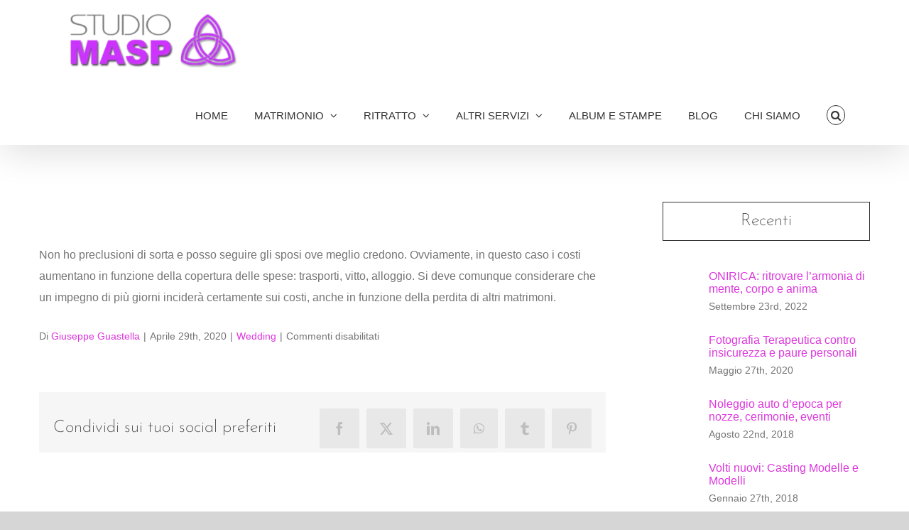

--- FILE ---
content_type: text/html; charset=UTF-8
request_url: https://studiomasp.it/faq-items/operi-anche-fuori-provincia/
body_size: 23146
content:
<!DOCTYPE html><html class="avada-html-layout-wide avada-html-header-position-top" lang="it-IT" prefix="og: http://ogp.me/ns# fb: http://ogp.me/ns/fb#"><head><script data-no-optimize="1">var litespeed_docref=sessionStorage.getItem("litespeed_docref");litespeed_docref&&(Object.defineProperty(document,"referrer",{get:function(){return litespeed_docref}}),sessionStorage.removeItem("litespeed_docref"));</script> <meta http-equiv="X-UA-Compatible" content="IE=edge" /><meta http-equiv="Content-Type" content="text/html; charset=utf-8"/><meta name="viewport" content="width=device-width, initial-scale=1" /><meta name='robots' content='index, follow, max-image-preview:large, max-snippet:-1, max-video-preview:-1' /><title>Operi anche fuori provincia? - StudioMASP</title><link rel="canonical" href="https://studiomasp.it/faq-items/operi-anche-fuori-provincia/" /><meta property="og:locale" content="it_IT" /><meta property="og:type" content="article" /><meta property="og:title" content="Operi anche fuori provincia? - StudioMASP" /><meta property="og:description" content="Non ho preclusioni di sorta e posso seguire gli sposi ove meglio credono. Ovviamente, in questo caso i costi aumentano in funzione della copertura delle spese: trasporti, vitto, alloggio. Si deve comunque considerare che un impegno di più giorni inciderà certamente sui costi, anche in funzione della perdita di altri matrimoni." /><meta property="og:url" content="https://studiomasp.it/faq-items/operi-anche-fuori-provincia/" /><meta property="og:site_name" content="StudioMASP" /><meta property="article:publisher" content="https://www.facebook.com/giuseppe.guastella.studiomasp" /><meta property="og:image" content="https://studiomasp.it/wp-content/uploads/2016/10/banner140.jpg" /><meta property="og:image:width" content="1200" /><meta property="og:image:height" content="857" /><meta property="og:image:type" content="image/jpeg" /> <script type="application/ld+json" class="yoast-schema-graph">{"@context":"https://schema.org","@graph":[{"@type":"WebPage","@id":"https://studiomasp.it/faq-items/operi-anche-fuori-provincia/","url":"https://studiomasp.it/faq-items/operi-anche-fuori-provincia/","name":"Operi anche fuori provincia? - StudioMASP","isPartOf":{"@id":"https://studiomasp.it/#website"},"datePublished":"2020-04-29T15:15:26+00:00","breadcrumb":{"@id":"https://studiomasp.it/faq-items/operi-anche-fuori-provincia/#breadcrumb"},"inLanguage":"it-IT","potentialAction":[{"@type":"ReadAction","target":["https://studiomasp.it/faq-items/operi-anche-fuori-provincia/"]}]},{"@type":"BreadcrumbList","@id":"https://studiomasp.it/faq-items/operi-anche-fuori-provincia/#breadcrumb","itemListElement":[{"@type":"ListItem","position":1,"name":"Home - wedding photograph","item":"https://studiomasp.it/"},{"@type":"ListItem","position":2,"name":"Domande Frequenti","item":"https://studiomasp.it/faq-items/"},{"@type":"ListItem","position":3,"name":"Operi anche fuori provincia?"}]},{"@type":"WebSite","@id":"https://studiomasp.it/#website","url":"https://studiomasp.it/","name":"StudioMASP","description":"...mostra il meglio di te!","potentialAction":[{"@type":"SearchAction","target":{"@type":"EntryPoint","urlTemplate":"https://studiomasp.it/?s={search_term_string}"},"query-input":{"@type":"PropertyValueSpecification","valueRequired":true,"valueName":"search_term_string"}}],"inLanguage":"it-IT"}]}</script> <link rel="alternate" type="application/rss+xml" title="StudioMASP &raquo; Feed" href="https://studiomasp.it/feed/" /><link rel="icon" href="https://studiomasp.it/wp-content/uploads/2020/05/favicon_studiomasp_32.jpg" type="image/jpeg" /><link rel="apple-touch-icon" sizes="180x180" href="https://studiomasp.it/wp-content/uploads/2020/05/favicon_studiomasp_114.jpg" type="image/jpeg"><link rel="icon" sizes="192x192" href="https://studiomasp.it/wp-content/uploads/2020/05/favicon_studiomasp_57.jpg" type="image/jpeg"><meta name="msapplication-TileImage" content="https://studiomasp.it/wp-content/uploads/2020/05/favicon_studiomasp_72.jpg" type="image/jpeg"><link rel="alternate" title="oEmbed (JSON)" type="application/json+oembed" href="https://studiomasp.it/wp-json/oembed/1.0/embed?url=https%3A%2F%2Fstudiomasp.it%2Ffaq-items%2Foperi-anche-fuori-provincia%2F" /><link rel="alternate" title="oEmbed (XML)" type="text/xml+oembed" href="https://studiomasp.it/wp-json/oembed/1.0/embed?url=https%3A%2F%2Fstudiomasp.it%2Ffaq-items%2Foperi-anche-fuori-provincia%2F&#038;format=xml" /><meta name="description" content="Non ho preclusioni di sorta e posso seguire gli sposi ove meglio credono. Ovviamente, in questo caso i costi aumentano in funzione della copertura delle spese: trasporti, vitto, alloggio. Si deve comunque considerare che un impegno di più giorni inciderà certamente sui costi, anche in funzione della perdita di altri matrimoni."/><meta property="og:locale" content="it_IT"/><meta property="og:type" content="article"/><meta property="og:site_name" content="StudioMASP"/><meta property="og:title" content="Operi anche fuori provincia? - StudioMASP"/><meta property="og:description" content="Non ho preclusioni di sorta e posso seguire gli sposi ove meglio credono. Ovviamente, in questo caso i costi aumentano in funzione della copertura delle spese: trasporti, vitto, alloggio. Si deve comunque considerare che un impegno di più giorni inciderà certamente sui costi, anche in funzione della perdita di altri matrimoni."/><meta property="og:url" content="https://studiomasp.it/faq-items/operi-anche-fuori-provincia/"/><meta property="og:image" content="https://studiomasp.it/wp-content/uploads/2020/04/logo_studiomasp-1-e1587807519123.png"/><meta property="og:image:width" content="250"/><meta property="og:image:height" content="90"/><meta property="og:image:type" content="image/png"/>
 <script src="//www.googletagmanager.com/gtag/js?id=G-EF9FZ20LJ4"  data-cfasync="false" data-wpfc-render="false" type="text/javascript" async></script> <script data-cfasync="false" data-wpfc-render="false" type="text/javascript">var mi_version = '9.11.1';
				var mi_track_user = true;
				var mi_no_track_reason = '';
								var MonsterInsightsDefaultLocations = {"page_location":"https:\/\/studiomasp.it\/faq-items\/operi-anche-fuori-provincia\/"};
								if ( typeof MonsterInsightsPrivacyGuardFilter === 'function' ) {
					var MonsterInsightsLocations = (typeof MonsterInsightsExcludeQuery === 'object') ? MonsterInsightsPrivacyGuardFilter( MonsterInsightsExcludeQuery ) : MonsterInsightsPrivacyGuardFilter( MonsterInsightsDefaultLocations );
				} else {
					var MonsterInsightsLocations = (typeof MonsterInsightsExcludeQuery === 'object') ? MonsterInsightsExcludeQuery : MonsterInsightsDefaultLocations;
				}

								var disableStrs = [
										'ga-disable-G-EF9FZ20LJ4',
									];

				/* Function to detect opted out users */
				function __gtagTrackerIsOptedOut() {
					for (var index = 0; index < disableStrs.length; index++) {
						if (document.cookie.indexOf(disableStrs[index] + '=true') > -1) {
							return true;
						}
					}

					return false;
				}

				/* Disable tracking if the opt-out cookie exists. */
				if (__gtagTrackerIsOptedOut()) {
					for (var index = 0; index < disableStrs.length; index++) {
						window[disableStrs[index]] = true;
					}
				}

				/* Opt-out function */
				function __gtagTrackerOptout() {
					for (var index = 0; index < disableStrs.length; index++) {
						document.cookie = disableStrs[index] + '=true; expires=Thu, 31 Dec 2099 23:59:59 UTC; path=/';
						window[disableStrs[index]] = true;
					}
				}

				if ('undefined' === typeof gaOptout) {
					function gaOptout() {
						__gtagTrackerOptout();
					}
				}
								window.dataLayer = window.dataLayer || [];

				window.MonsterInsightsDualTracker = {
					helpers: {},
					trackers: {},
				};
				if (mi_track_user) {
					function __gtagDataLayer() {
						dataLayer.push(arguments);
					}

					function __gtagTracker(type, name, parameters) {
						if (!parameters) {
							parameters = {};
						}

						if (parameters.send_to) {
							__gtagDataLayer.apply(null, arguments);
							return;
						}

						if (type === 'event') {
														parameters.send_to = monsterinsights_frontend.v4_id;
							var hookName = name;
							if (typeof parameters['event_category'] !== 'undefined') {
								hookName = parameters['event_category'] + ':' + name;
							}

							if (typeof MonsterInsightsDualTracker.trackers[hookName] !== 'undefined') {
								MonsterInsightsDualTracker.trackers[hookName](parameters);
							} else {
								__gtagDataLayer('event', name, parameters);
							}
							
						} else {
							__gtagDataLayer.apply(null, arguments);
						}
					}

					__gtagTracker('js', new Date());
					__gtagTracker('set', {
						'developer_id.dZGIzZG': true,
											});
					if ( MonsterInsightsLocations.page_location ) {
						__gtagTracker('set', MonsterInsightsLocations);
					}
										__gtagTracker('config', 'G-EF9FZ20LJ4', {"allow_anchor":"true","forceSSL":"true","anonymize_ip":"true","link_attribution":"true","page_path":location.pathname + location.search + location.hash} );
										window.gtag = __gtagTracker;										(function () {
						/* https://developers.google.com/analytics/devguides/collection/analyticsjs/ */
						/* ga and __gaTracker compatibility shim. */
						var noopfn = function () {
							return null;
						};
						var newtracker = function () {
							return new Tracker();
						};
						var Tracker = function () {
							return null;
						};
						var p = Tracker.prototype;
						p.get = noopfn;
						p.set = noopfn;
						p.send = function () {
							var args = Array.prototype.slice.call(arguments);
							args.unshift('send');
							__gaTracker.apply(null, args);
						};
						var __gaTracker = function () {
							var len = arguments.length;
							if (len === 0) {
								return;
							}
							var f = arguments[len - 1];
							if (typeof f !== 'object' || f === null || typeof f.hitCallback !== 'function') {
								if ('send' === arguments[0]) {
									var hitConverted, hitObject = false, action;
									if ('event' === arguments[1]) {
										if ('undefined' !== typeof arguments[3]) {
											hitObject = {
												'eventAction': arguments[3],
												'eventCategory': arguments[2],
												'eventLabel': arguments[4],
												'value': arguments[5] ? arguments[5] : 1,
											}
										}
									}
									if ('pageview' === arguments[1]) {
										if ('undefined' !== typeof arguments[2]) {
											hitObject = {
												'eventAction': 'page_view',
												'page_path': arguments[2],
											}
										}
									}
									if (typeof arguments[2] === 'object') {
										hitObject = arguments[2];
									}
									if (typeof arguments[5] === 'object') {
										Object.assign(hitObject, arguments[5]);
									}
									if ('undefined' !== typeof arguments[1].hitType) {
										hitObject = arguments[1];
										if ('pageview' === hitObject.hitType) {
											hitObject.eventAction = 'page_view';
										}
									}
									if (hitObject) {
										action = 'timing' === arguments[1].hitType ? 'timing_complete' : hitObject.eventAction;
										hitConverted = mapArgs(hitObject);
										__gtagTracker('event', action, hitConverted);
									}
								}
								return;
							}

							function mapArgs(args) {
								var arg, hit = {};
								var gaMap = {
									'eventCategory': 'event_category',
									'eventAction': 'event_action',
									'eventLabel': 'event_label',
									'eventValue': 'event_value',
									'nonInteraction': 'non_interaction',
									'timingCategory': 'event_category',
									'timingVar': 'name',
									'timingValue': 'value',
									'timingLabel': 'event_label',
									'page': 'page_path',
									'location': 'page_location',
									'title': 'page_title',
									'referrer' : 'page_referrer',
								};
								for (arg in args) {
																		if (!(!args.hasOwnProperty(arg) || !gaMap.hasOwnProperty(arg))) {
										hit[gaMap[arg]] = args[arg];
									} else {
										hit[arg] = args[arg];
									}
								}
								return hit;
							}

							try {
								f.hitCallback();
							} catch (ex) {
							}
						};
						__gaTracker.create = newtracker;
						__gaTracker.getByName = newtracker;
						__gaTracker.getAll = function () {
							return [];
						};
						__gaTracker.remove = noopfn;
						__gaTracker.loaded = true;
						window['__gaTracker'] = __gaTracker;
					})();
									} else {
										console.log("");
					(function () {
						function __gtagTracker() {
							return null;
						}

						window['__gtagTracker'] = __gtagTracker;
						window['gtag'] = __gtagTracker;
					})();
									}</script> <style id='wp-img-auto-sizes-contain-inline-css' type='text/css'>img:is([sizes=auto i],[sizes^="auto," i]){contain-intrinsic-size:3000px 1500px}
/*# sourceURL=wp-img-auto-sizes-contain-inline-css */</style><link data-optimized="2" rel="stylesheet" href="https://studiomasp.it/wp-content/litespeed/css/ae340715f5a8f7162475a4bbcd0d8e92.css?ver=5a622" /><script type="litespeed/javascript" data-src="//studiomasp.it/wp-content/plugins/google-analytics-for-wordpress/assets/js/frontend-gtag.min.js" id="monsterinsights-frontend-script-js" data-wp-strategy="async"></script> <script data-cfasync="false" data-wpfc-render="false" type="text/javascript" id='monsterinsights-frontend-script-js-extra'>/*  */
var monsterinsights_frontend = {"js_events_tracking":"true","download_extensions":"doc,pdf,ppt,zip,xls,docx,pptx,xlsx","inbound_paths":"[]","home_url":"https:\/\/studiomasp.it","hash_tracking":"true","v4_id":"G-EF9FZ20LJ4"};/*  */</script> <script id="wk-tag-manager-script-js-after" type="litespeed/javascript">function shouldTrack(){var trackLoggedIn=!1;var loggedIn=!1;if(!loggedIn){return!0}else if(trackLoggedIn){return!0}
return!1}
function hasWKGoogleAnalyticsCookie(){return(new RegExp('wp_wk_ga_untrack_'+document.location.hostname)).test(document.cookie)}
if(!hasWKGoogleAnalyticsCookie()&&shouldTrack()){(function(w,d,s,l,i){w[l]=w[l]||[];w[l].push({'gtm.start':new Date().getTime(),event:'gtm.js'});var f=d.getElementsByTagName(s)[0],j=d.createElement(s),dl=l!='dataLayer'?'&l='+l:'';j.async=!0;j.src='https://www.googletagmanager.com/gtm.js?id='+i+dl;f.parentNode.insertBefore(j,f)})(window,document,'script','dataLayer','GTM-PTJGBNK')}</script> <script type="litespeed/javascript" data-src="//studiomasp.it/wp-includes/js/jquery/jquery.min.js" id="jquery-core-js"></script> <link rel="https://api.w.org/" href="https://studiomasp.it/wp-json/" /><link rel="alternate" title="JSON" type="application/json" href="https://studiomasp.it/wp-json/wp/v2/avada_faq/6735" /><link rel="EditURI" type="application/rsd+xml" title="RSD" href="https://studiomasp.it/xmlrpc.php?rsd" /><meta name="generator" content="WordPress 6.9" /><link rel='shortlink' href='https://studiomasp.it/?p=6735' /><link rel="manifest" href="https://studiomasp.it/wp-json/wp/v2/web-app-manifest"><meta name="theme-color" content="#0c0c0d"><meta name="apple-mobile-web-app-capable" content="yes"><meta name="mobile-web-app-capable" content="yes"><link rel="apple-touch-startup-image" href="https://studiomasp.it/wp-content/uploads/2023/10/cropped-Triquetra_Favicon-192x192.png"><meta name="apple-mobile-web-app-title" content="StudioMASP"><meta name="application-name" content="StudioMASP"> <script type="litespeed/javascript">(function(url){if(/(?:Chrome\/26\.0\.1410\.63 Safari\/537\.31|WordfenceTestMonBot)/.test(navigator.userAgent)){return}
var addEvent=function(evt,handler){if(window.addEventListener){document.addEventListener(evt,handler,!1)}else if(window.attachEvent){document.attachEvent('on'+evt,handler)}};var removeEvent=function(evt,handler){if(window.removeEventListener){document.removeEventListener(evt,handler,!1)}else if(window.detachEvent){document.detachEvent('on'+evt,handler)}};var evts='contextmenu dblclick drag dragend dragenter dragleave dragover dragstart drop keydown keypress keyup mousedown mousemove mouseout mouseover mouseup mousewheel scroll'.split(' ');var logHuman=function(){if(window.wfLogHumanRan){return}
window.wfLogHumanRan=!0;var wfscr=document.createElement('script');wfscr.type='text/javascript';wfscr.async=!0;wfscr.src=url+'&r='+Math.random();(document.getElementsByTagName('head')[0]||document.getElementsByTagName('body')[0]).appendChild(wfscr);for(var i=0;i<evts.length;i++){removeEvent(evts[i],logHuman)}};for(var i=0;i<evts.length;i++){addEvent(evts[i],logHuman)}})('//studiomasp.it/?wordfence_lh=1&hid=85029E58ADCDCBE6D60CBCC50AA60E37')</script> <style type="text/css" id="css-fb-visibility">@media screen and (max-width: 640px){.fusion-no-small-visibility{display:none !important;}body .sm-text-align-center{text-align:center !important;}body .sm-text-align-left{text-align:left !important;}body .sm-text-align-right{text-align:right !important;}body .sm-text-align-justify{text-align:justify !important;}body .sm-flex-align-center{justify-content:center !important;}body .sm-flex-align-flex-start{justify-content:flex-start !important;}body .sm-flex-align-flex-end{justify-content:flex-end !important;}body .sm-mx-auto{margin-left:auto !important;margin-right:auto !important;}body .sm-ml-auto{margin-left:auto !important;}body .sm-mr-auto{margin-right:auto !important;}body .fusion-absolute-position-small{position:absolute;width:100%;}.awb-sticky.awb-sticky-small{ position: sticky; top: var(--awb-sticky-offset,0); }}@media screen and (min-width: 641px) and (max-width: 1024px){.fusion-no-medium-visibility{display:none !important;}body .md-text-align-center{text-align:center !important;}body .md-text-align-left{text-align:left !important;}body .md-text-align-right{text-align:right !important;}body .md-text-align-justify{text-align:justify !important;}body .md-flex-align-center{justify-content:center !important;}body .md-flex-align-flex-start{justify-content:flex-start !important;}body .md-flex-align-flex-end{justify-content:flex-end !important;}body .md-mx-auto{margin-left:auto !important;margin-right:auto !important;}body .md-ml-auto{margin-left:auto !important;}body .md-mr-auto{margin-right:auto !important;}body .fusion-absolute-position-medium{position:absolute;width:100%;}.awb-sticky.awb-sticky-medium{ position: sticky; top: var(--awb-sticky-offset,0); }}@media screen and (min-width: 1025px){.fusion-no-large-visibility{display:none !important;}body .lg-text-align-center{text-align:center !important;}body .lg-text-align-left{text-align:left !important;}body .lg-text-align-right{text-align:right !important;}body .lg-text-align-justify{text-align:justify !important;}body .lg-flex-align-center{justify-content:center !important;}body .lg-flex-align-flex-start{justify-content:flex-start !important;}body .lg-flex-align-flex-end{justify-content:flex-end !important;}body .lg-mx-auto{margin-left:auto !important;margin-right:auto !important;}body .lg-ml-auto{margin-left:auto !important;}body .lg-mr-auto{margin-right:auto !important;}body .fusion-absolute-position-large{position:absolute;width:100%;}.awb-sticky.awb-sticky-large{ position: sticky; top: var(--awb-sticky-offset,0); }}</style> <script type="litespeed/javascript">!function(f,b,e,v,n,t,s){if(f.fbq)return;n=f.fbq=function(){n.callMethod?n.callMethod.apply(n,arguments):n.queue.push(arguments)};if(!f._fbq)f._fbq=n;n.push=n;n.loaded=!0;n.version='2.0';n.queue=[];t=b.createElement(e);t.async=!0;t.src=v;s=b.getElementsByTagName(e)[0];s.parentNode.insertBefore(t,s)}(window,document,'script','https://connect.facebook.net/en_US/fbevents.js')</script>  <script type="litespeed/javascript">var url=window.location.origin+'?ob=open-bridge';fbq('set','openbridge','615253922457239',url);fbq('init','615253922457239',{},{"agent":"wordpress-6.9-4.1.5"})</script><script type="litespeed/javascript">fbq('track','PageView',[])</script> <script type="litespeed/javascript">var doc=document.documentElement;doc.setAttribute('data-useragent',navigator.userAgent)</script> <style id='global-styles-inline-css' type='text/css'>:root{--wp--preset--aspect-ratio--square: 1;--wp--preset--aspect-ratio--4-3: 4/3;--wp--preset--aspect-ratio--3-4: 3/4;--wp--preset--aspect-ratio--3-2: 3/2;--wp--preset--aspect-ratio--2-3: 2/3;--wp--preset--aspect-ratio--16-9: 16/9;--wp--preset--aspect-ratio--9-16: 9/16;--wp--preset--color--black: #000000;--wp--preset--color--cyan-bluish-gray: #abb8c3;--wp--preset--color--white: #ffffff;--wp--preset--color--pale-pink: #f78da7;--wp--preset--color--vivid-red: #cf2e2e;--wp--preset--color--luminous-vivid-orange: #ff6900;--wp--preset--color--luminous-vivid-amber: #fcb900;--wp--preset--color--light-green-cyan: #7bdcb5;--wp--preset--color--vivid-green-cyan: #00d084;--wp--preset--color--pale-cyan-blue: #8ed1fc;--wp--preset--color--vivid-cyan-blue: #0693e3;--wp--preset--color--vivid-purple: #9b51e0;--wp--preset--color--awb-color-1: #ffffff;--wp--preset--color--awb-color-2: #f6f6f6;--wp--preset--color--awb-color-3: #a4a39f;--wp--preset--color--awb-color-4: #747474;--wp--preset--color--awb-color-5: #dd37dd;--wp--preset--color--awb-color-6: #e10707;--wp--preset--color--awb-color-7: #333333;--wp--preset--color--awb-color-8: #000000;--wp--preset--color--awb-color-custom-10: rgba(255,255,255,0.2);--wp--preset--color--awb-color-custom-11: #f9f9f9;--wp--preset--color--awb-color-custom-12: #66665f;--wp--preset--color--awb-color-custom-13: #e8e8e8;--wp--preset--color--awb-color-custom-14: #4ca9b4;--wp--preset--color--awb-color-custom-15: #9933cc;--wp--preset--color--awb-color-custom-16: #bebdbd;--wp--preset--color--awb-color-custom-17: rgba(255,204,255,0.1);--wp--preset--color--awb-color-custom-18: #e5e5e5;--wp--preset--gradient--vivid-cyan-blue-to-vivid-purple: linear-gradient(135deg,rgb(6,147,227) 0%,rgb(155,81,224) 100%);--wp--preset--gradient--light-green-cyan-to-vivid-green-cyan: linear-gradient(135deg,rgb(122,220,180) 0%,rgb(0,208,130) 100%);--wp--preset--gradient--luminous-vivid-amber-to-luminous-vivid-orange: linear-gradient(135deg,rgb(252,185,0) 0%,rgb(255,105,0) 100%);--wp--preset--gradient--luminous-vivid-orange-to-vivid-red: linear-gradient(135deg,rgb(255,105,0) 0%,rgb(207,46,46) 100%);--wp--preset--gradient--very-light-gray-to-cyan-bluish-gray: linear-gradient(135deg,rgb(238,238,238) 0%,rgb(169,184,195) 100%);--wp--preset--gradient--cool-to-warm-spectrum: linear-gradient(135deg,rgb(74,234,220) 0%,rgb(151,120,209) 20%,rgb(207,42,186) 40%,rgb(238,44,130) 60%,rgb(251,105,98) 80%,rgb(254,248,76) 100%);--wp--preset--gradient--blush-light-purple: linear-gradient(135deg,rgb(255,206,236) 0%,rgb(152,150,240) 100%);--wp--preset--gradient--blush-bordeaux: linear-gradient(135deg,rgb(254,205,165) 0%,rgb(254,45,45) 50%,rgb(107,0,62) 100%);--wp--preset--gradient--luminous-dusk: linear-gradient(135deg,rgb(255,203,112) 0%,rgb(199,81,192) 50%,rgb(65,88,208) 100%);--wp--preset--gradient--pale-ocean: linear-gradient(135deg,rgb(255,245,203) 0%,rgb(182,227,212) 50%,rgb(51,167,181) 100%);--wp--preset--gradient--electric-grass: linear-gradient(135deg,rgb(202,248,128) 0%,rgb(113,206,126) 100%);--wp--preset--gradient--midnight: linear-gradient(135deg,rgb(2,3,129) 0%,rgb(40,116,252) 100%);--wp--preset--font-size--small: 12px;--wp--preset--font-size--medium: 20px;--wp--preset--font-size--large: 24px;--wp--preset--font-size--x-large: 42px;--wp--preset--font-size--normal: 16px;--wp--preset--font-size--xlarge: 32px;--wp--preset--font-size--huge: 48px;--wp--preset--spacing--20: 0.44rem;--wp--preset--spacing--30: 0.67rem;--wp--preset--spacing--40: 1rem;--wp--preset--spacing--50: 1.5rem;--wp--preset--spacing--60: 2.25rem;--wp--preset--spacing--70: 3.38rem;--wp--preset--spacing--80: 5.06rem;--wp--preset--shadow--natural: 6px 6px 9px rgba(0, 0, 0, 0.2);--wp--preset--shadow--deep: 12px 12px 50px rgba(0, 0, 0, 0.4);--wp--preset--shadow--sharp: 6px 6px 0px rgba(0, 0, 0, 0.2);--wp--preset--shadow--outlined: 6px 6px 0px -3px rgb(255, 255, 255), 6px 6px rgb(0, 0, 0);--wp--preset--shadow--crisp: 6px 6px 0px rgb(0, 0, 0);}:where(.is-layout-flex){gap: 0.5em;}:where(.is-layout-grid){gap: 0.5em;}body .is-layout-flex{display: flex;}.is-layout-flex{flex-wrap: wrap;align-items: center;}.is-layout-flex > :is(*, div){margin: 0;}body .is-layout-grid{display: grid;}.is-layout-grid > :is(*, div){margin: 0;}:where(.wp-block-columns.is-layout-flex){gap: 2em;}:where(.wp-block-columns.is-layout-grid){gap: 2em;}:where(.wp-block-post-template.is-layout-flex){gap: 1.25em;}:where(.wp-block-post-template.is-layout-grid){gap: 1.25em;}.has-black-color{color: var(--wp--preset--color--black) !important;}.has-cyan-bluish-gray-color{color: var(--wp--preset--color--cyan-bluish-gray) !important;}.has-white-color{color: var(--wp--preset--color--white) !important;}.has-pale-pink-color{color: var(--wp--preset--color--pale-pink) !important;}.has-vivid-red-color{color: var(--wp--preset--color--vivid-red) !important;}.has-luminous-vivid-orange-color{color: var(--wp--preset--color--luminous-vivid-orange) !important;}.has-luminous-vivid-amber-color{color: var(--wp--preset--color--luminous-vivid-amber) !important;}.has-light-green-cyan-color{color: var(--wp--preset--color--light-green-cyan) !important;}.has-vivid-green-cyan-color{color: var(--wp--preset--color--vivid-green-cyan) !important;}.has-pale-cyan-blue-color{color: var(--wp--preset--color--pale-cyan-blue) !important;}.has-vivid-cyan-blue-color{color: var(--wp--preset--color--vivid-cyan-blue) !important;}.has-vivid-purple-color{color: var(--wp--preset--color--vivid-purple) !important;}.has-black-background-color{background-color: var(--wp--preset--color--black) !important;}.has-cyan-bluish-gray-background-color{background-color: var(--wp--preset--color--cyan-bluish-gray) !important;}.has-white-background-color{background-color: var(--wp--preset--color--white) !important;}.has-pale-pink-background-color{background-color: var(--wp--preset--color--pale-pink) !important;}.has-vivid-red-background-color{background-color: var(--wp--preset--color--vivid-red) !important;}.has-luminous-vivid-orange-background-color{background-color: var(--wp--preset--color--luminous-vivid-orange) !important;}.has-luminous-vivid-amber-background-color{background-color: var(--wp--preset--color--luminous-vivid-amber) !important;}.has-light-green-cyan-background-color{background-color: var(--wp--preset--color--light-green-cyan) !important;}.has-vivid-green-cyan-background-color{background-color: var(--wp--preset--color--vivid-green-cyan) !important;}.has-pale-cyan-blue-background-color{background-color: var(--wp--preset--color--pale-cyan-blue) !important;}.has-vivid-cyan-blue-background-color{background-color: var(--wp--preset--color--vivid-cyan-blue) !important;}.has-vivid-purple-background-color{background-color: var(--wp--preset--color--vivid-purple) !important;}.has-black-border-color{border-color: var(--wp--preset--color--black) !important;}.has-cyan-bluish-gray-border-color{border-color: var(--wp--preset--color--cyan-bluish-gray) !important;}.has-white-border-color{border-color: var(--wp--preset--color--white) !important;}.has-pale-pink-border-color{border-color: var(--wp--preset--color--pale-pink) !important;}.has-vivid-red-border-color{border-color: var(--wp--preset--color--vivid-red) !important;}.has-luminous-vivid-orange-border-color{border-color: var(--wp--preset--color--luminous-vivid-orange) !important;}.has-luminous-vivid-amber-border-color{border-color: var(--wp--preset--color--luminous-vivid-amber) !important;}.has-light-green-cyan-border-color{border-color: var(--wp--preset--color--light-green-cyan) !important;}.has-vivid-green-cyan-border-color{border-color: var(--wp--preset--color--vivid-green-cyan) !important;}.has-pale-cyan-blue-border-color{border-color: var(--wp--preset--color--pale-cyan-blue) !important;}.has-vivid-cyan-blue-border-color{border-color: var(--wp--preset--color--vivid-cyan-blue) !important;}.has-vivid-purple-border-color{border-color: var(--wp--preset--color--vivid-purple) !important;}.has-vivid-cyan-blue-to-vivid-purple-gradient-background{background: var(--wp--preset--gradient--vivid-cyan-blue-to-vivid-purple) !important;}.has-light-green-cyan-to-vivid-green-cyan-gradient-background{background: var(--wp--preset--gradient--light-green-cyan-to-vivid-green-cyan) !important;}.has-luminous-vivid-amber-to-luminous-vivid-orange-gradient-background{background: var(--wp--preset--gradient--luminous-vivid-amber-to-luminous-vivid-orange) !important;}.has-luminous-vivid-orange-to-vivid-red-gradient-background{background: var(--wp--preset--gradient--luminous-vivid-orange-to-vivid-red) !important;}.has-very-light-gray-to-cyan-bluish-gray-gradient-background{background: var(--wp--preset--gradient--very-light-gray-to-cyan-bluish-gray) !important;}.has-cool-to-warm-spectrum-gradient-background{background: var(--wp--preset--gradient--cool-to-warm-spectrum) !important;}.has-blush-light-purple-gradient-background{background: var(--wp--preset--gradient--blush-light-purple) !important;}.has-blush-bordeaux-gradient-background{background: var(--wp--preset--gradient--blush-bordeaux) !important;}.has-luminous-dusk-gradient-background{background: var(--wp--preset--gradient--luminous-dusk) !important;}.has-pale-ocean-gradient-background{background: var(--wp--preset--gradient--pale-ocean) !important;}.has-electric-grass-gradient-background{background: var(--wp--preset--gradient--electric-grass) !important;}.has-midnight-gradient-background{background: var(--wp--preset--gradient--midnight) !important;}.has-small-font-size{font-size: var(--wp--preset--font-size--small) !important;}.has-medium-font-size{font-size: var(--wp--preset--font-size--medium) !important;}.has-large-font-size{font-size: var(--wp--preset--font-size--large) !important;}.has-x-large-font-size{font-size: var(--wp--preset--font-size--x-large) !important;}
/*# sourceURL=global-styles-inline-css */</style><style id='wp-block-library-inline-css' type='text/css'>/*wp_block_styles_on_demand_placeholder:696c6a9c94ca5*/
/*# sourceURL=wp-block-library-inline-css */</style><style id='wp-block-library-theme-inline-css' type='text/css'>.wp-block-audio :where(figcaption){color:#555;font-size:13px;text-align:center}.is-dark-theme .wp-block-audio :where(figcaption){color:#ffffffa6}.wp-block-audio{margin:0 0 1em}.wp-block-code{border:1px solid #ccc;border-radius:4px;font-family:Menlo,Consolas,monaco,monospace;padding:.8em 1em}.wp-block-embed :where(figcaption){color:#555;font-size:13px;text-align:center}.is-dark-theme .wp-block-embed :where(figcaption){color:#ffffffa6}.wp-block-embed{margin:0 0 1em}.blocks-gallery-caption{color:#555;font-size:13px;text-align:center}.is-dark-theme .blocks-gallery-caption{color:#ffffffa6}:root :where(.wp-block-image figcaption){color:#555;font-size:13px;text-align:center}.is-dark-theme :root :where(.wp-block-image figcaption){color:#ffffffa6}.wp-block-image{margin:0 0 1em}.wp-block-pullquote{border-bottom:4px solid;border-top:4px solid;color:currentColor;margin-bottom:1.75em}.wp-block-pullquote :where(cite),.wp-block-pullquote :where(footer),.wp-block-pullquote__citation{color:currentColor;font-size:.8125em;font-style:normal;text-transform:uppercase}.wp-block-quote{border-left:.25em solid;margin:0 0 1.75em;padding-left:1em}.wp-block-quote cite,.wp-block-quote footer{color:currentColor;font-size:.8125em;font-style:normal;position:relative}.wp-block-quote:where(.has-text-align-right){border-left:none;border-right:.25em solid;padding-left:0;padding-right:1em}.wp-block-quote:where(.has-text-align-center){border:none;padding-left:0}.wp-block-quote.is-large,.wp-block-quote.is-style-large,.wp-block-quote:where(.is-style-plain){border:none}.wp-block-search .wp-block-search__label{font-weight:700}.wp-block-search__button{border:1px solid #ccc;padding:.375em .625em}:where(.wp-block-group.has-background){padding:1.25em 2.375em}.wp-block-separator.has-css-opacity{opacity:.4}.wp-block-separator{border:none;border-bottom:2px solid;margin-left:auto;margin-right:auto}.wp-block-separator.has-alpha-channel-opacity{opacity:1}.wp-block-separator:not(.is-style-wide):not(.is-style-dots){width:100px}.wp-block-separator.has-background:not(.is-style-dots){border-bottom:none;height:1px}.wp-block-separator.has-background:not(.is-style-wide):not(.is-style-dots){height:2px}.wp-block-table{margin:0 0 1em}.wp-block-table td,.wp-block-table th{word-break:normal}.wp-block-table :where(figcaption){color:#555;font-size:13px;text-align:center}.is-dark-theme .wp-block-table :where(figcaption){color:#ffffffa6}.wp-block-video :where(figcaption){color:#555;font-size:13px;text-align:center}.is-dark-theme .wp-block-video :where(figcaption){color:#ffffffa6}.wp-block-video{margin:0 0 1em}:root :where(.wp-block-template-part.has-background){margin-bottom:0;margin-top:0;padding:1.25em 2.375em}
/*# sourceURL=/wp-includes/css/dist/block-library/theme.min.css */</style><style id='classic-theme-styles-inline-css' type='text/css'>/*! This file is auto-generated */
.wp-block-button__link{color:#fff;background-color:#32373c;border-radius:9999px;box-shadow:none;text-decoration:none;padding:calc(.667em + 2px) calc(1.333em + 2px);font-size:1.125em}.wp-block-file__button{background:#32373c;color:#fff;text-decoration:none}
/*# sourceURL=/wp-includes/css/classic-themes.min.css */</style></head><body class="wp-singular avada_faq-template-default single single-avada_faq postid-6735 single-format-standard wp-theme-Avada wp-child-theme-Avada-Child-Theme has-sidebar fusion-image-hovers fusion-pagination-sizing fusion-button_type-flat fusion-button_span-no fusion-button_gradient-linear avada-image-rollover-circle-no avada-image-rollover-yes avada-image-rollover-direction-center_vertical fusion-body ltr fusion-sticky-header no-mobile-sticky-header no-mobile-slidingbar avada-has-rev-slider-styles fusion-disable-outline fusion-sub-menu-fade mobile-logo-pos-left layout-wide-mode avada-has-boxed-modal-shadow-none layout-scroll-offset-full avada-has-zero-margin-offset-top fusion-top-header menu-text-align-left mobile-menu-design-modern fusion-show-pagination-text fusion-header-layout-v1 avada-responsive avada-footer-fx-none avada-menu-highlight-style-bottombar fusion-search-form-classic fusion-main-menu-search-dropdown fusion-avatar-circle avada-sticky-shrinkage avada-dropdown-styles avada-blog-layout-grid avada-blog-archive-layout-grid avada-header-shadow-yes avada-menu-icon-position-left avada-has-megamenu-shadow avada-has-mainmenu-dropdown-divider fusion-has-main-nav-icon-circle avada-has-header-100-width avada-has-pagetitle-100-width avada-has-pagetitle-bg-full avada-has-main-nav-search-icon avada-has-breadcrumb-mobile-hidden avada-has-titlebar-hide avada-has-pagination-padding avada-flyout-menu-direction-fade avada-ec-views-v1" data-awb-post-id="6735">
<noscript>
<iframe data-lazyloaded="1" src="about:blank" data-litespeed-src="https://www.googletagmanager.com/ns.html?id=GTM-PTJGBNK" height="0" width="0"
style="display:none;visibility:hidden"></iframe>
</noscript><noscript>
<img height="1" width="1" style="display:none" alt="fbpx"
src="https://www.facebook.com/tr?id=615253922457239&ev=PageView&noscript=1" />
</noscript><a class="skip-link screen-reader-text" href="#content">Salta al contenuto</a><div id="boxed-wrapper"><div id="wrapper" class="fusion-wrapper"><div id="home" style="position:relative;top:-1px;"></div><header class="fusion-header-wrapper fusion-header-shadow"><div class="fusion-header-v1 fusion-logo-alignment fusion-logo-left fusion-sticky-menu- fusion-sticky-logo-1 fusion-mobile-logo-1  fusion-mobile-menu-design-modern"><div class="fusion-header-sticky-height"></div><div class="fusion-header"><div class="fusion-row"><div class="fusion-logo" data-margin-top="0px" data-margin-bottom="20px" data-margin-left="0px" data-margin-right="5px">
<a class="fusion-logo-link"  href="https://studiomasp.it/" >
<img data-lazyloaded="1" src="[data-uri]" data-src="https://studiomasp.it/wp-content/uploads/2020/04/logo_studiomasp-1-e1587807519123.png" data-srcset="https://studiomasp.it/wp-content/uploads/2020/04/logo_studiomasp-1-e1587807519123.png 1x" width="250" height="90" alt="StudioMASP Logo" data-retina_logo_url="" class="fusion-standard-logo" />
<img data-lazyloaded="1" src="[data-uri]" data-src="https://studiomasp.it/wp-content/uploads/2020/04/logo_studiomasp-1-e1587807519123.png" data-srcset="https://studiomasp.it/wp-content/uploads/2020/04/logo_studiomasp-1-e1587807519123.png 1x" width="250" height="90" alt="StudioMASP Logo" data-retina_logo_url="" class="fusion-mobile-logo" />
<img data-lazyloaded="1" src="[data-uri]" data-src="https://studiomasp.it/wp-content/uploads/2020/04/logo_studiomasp-1-e1587807519123.png" data-srcset="https://studiomasp.it/wp-content/uploads/2020/04/logo_studiomasp-1-e1587807519123.png 1x" width="250" height="90" alt="StudioMASP Logo" data-retina_logo_url="" class="fusion-sticky-logo" />
</a></div><nav class="fusion-main-menu" aria-label="Menu Principale"><ul id="menu-menu-principale" class="fusion-menu"><li  id="menu-item-7397"  class="menu-item menu-item-type-post_type menu-item-object-page menu-item-home menu-item-7397"  data-item-id="7397"><a  href="https://studiomasp.it/" class="fusion-bottombar-highlight"><span class="menu-text">HOME</span></a></li><li  id="menu-item-7394"  class="menu-item menu-item-type-custom menu-item-object-custom menu-item-has-children menu-item-7394 fusion-dropdown-menu"  data-item-id="7394"><a  href="https://studiomasp.it/matrimonio/" class="fusion-bottombar-highlight"><span class="menu-text">MATRIMONIO</span> <span class="fusion-caret"><i class="fusion-dropdown-indicator" aria-hidden="true"></i></span></a><ul class="sub-menu"><li  id="menu-item-7389"  class="menu-item menu-item-type-post_type menu-item-object-page menu-item-7389 fusion-dropdown-submenu" ><a  href="https://studiomasp.it/matrimonio/" class="fusion-bottombar-highlight"><span>Matrimonio &#8211; Le Storie</span></a></li><li  id="menu-item-569"  class="menu-item menu-item-type-post_type menu-item-object-page menu-item-569 fusion-dropdown-submenu" ><a  href="https://studiomasp.it/matrimonio/wedding-gallery/" class="fusion-bottombar-highlight"><span>Portfolio Wedding</span></a></li><li  id="menu-item-4813"  class="menu-item menu-item-type-post_type menu-item-object-page menu-item-4813 fusion-dropdown-submenu" ><a  href="https://studiomasp.it/ritratto-ambientato/verona-foto-tour-engagement-servizio-fotografico-di-coppia/" class="fusion-bottombar-highlight"><span>Engagement &#8211; Verona Foto Tour</span></a></li><li  id="menu-item-568"  class="menu-item menu-item-type-post_type menu-item-object-page menu-item-568 fusion-dropdown-submenu" ><a  href="https://studiomasp.it/matrimonio/faq-wedding-photographer/" class="fusion-bottombar-highlight"><span>FAQ</span></a></li></ul></li><li  id="menu-item-7395"  class="menu-item menu-item-type-custom menu-item-object-custom menu-item-has-children menu-item-7395 fusion-dropdown-menu"  data-item-id="7395"><a  href="https://studiomasp.it/ritratto/" class="fusion-bottombar-highlight"><span class="menu-text">RITRATTO</span> <span class="fusion-caret"><i class="fusion-dropdown-indicator" aria-hidden="true"></i></span></a><ul class="sub-menu"><li  id="menu-item-580"  class="menu-item menu-item-type-post_type menu-item-object-page menu-item-580 fusion-dropdown-submenu" ><a  href="https://studiomasp.it/ritratto-ambientato/" class="fusion-bottombar-highlight"><span>Ritratto ambientato</span></a></li><li  id="menu-item-7753"  class="menu-item menu-item-type-post_type menu-item-object-page menu-item-7753 fusion-dropdown-submenu" ><a  href="https://studiomasp.it/ritratto-ambientato/fotografia-corporate-e-personal-branding/" class="fusion-bottombar-highlight"><span>Personal branding e aziendale</span></a></li><li  id="menu-item-581"  class="menu-item menu-item-type-post_type menu-item-object-page menu-item-581 fusion-dropdown-submenu" ><a  href="https://studiomasp.it/ritratto-ambientato/larte-del-boudoir/" class="fusion-bottombar-highlight"><span>L&#8217;Arte del Boudoir</span></a></li><li  id="menu-item-7399"  class="menu-item menu-item-type-post_type menu-item-object-page menu-item-7399 fusion-dropdown-submenu" ><a  href="https://studiomasp.it/ritratto-ambientato/photo-pet-ritratto-con-animali-domestici/" class="fusion-bottombar-highlight"><span>Ritratto con animali domestici</span></a></li></ul></li><li  id="menu-item-586"  class="menu-item menu-item-type-custom menu-item-object-custom menu-item-has-children menu-item-586 fusion-dropdown-menu"  data-item-id="586"><a  href="https://studiomasp.it/servizi-fotografici/eventi/" class="fusion-bottombar-highlight"><span class="menu-text">ALTRI SERVIZI</span> <span class="fusion-caret"><i class="fusion-dropdown-indicator" aria-hidden="true"></i></span></a><ul class="sub-menu"><li  id="menu-item-1298"  class="menu-item menu-item-type-post_type menu-item-object-page menu-item-1298 fusion-dropdown-submenu" ><a  href="https://studiomasp.it/servizi-fotografici/eventi-e-manifestazioni/" class="fusion-bottombar-highlight"><span>Eventi e manifestazioni</span></a></li><li  id="menu-item-7599"  class="menu-item menu-item-type-post_type menu-item-object-page menu-item-7599 fusion-dropdown-submenu" ><a  href="https://studiomasp.it/servizi-fotografici/fotografia-dinterni/" class="fusion-bottombar-highlight"><span>Fotografia d&#8217;interni</span></a></li><li  id="menu-item-7908"  class="menu-item menu-item-type-post_type menu-item-object-page menu-item-7908 fusion-dropdown-submenu" ><a  href="https://studiomasp.it/servizi-fotografici/foto-360-e-virtual-tour/" class="fusion-bottombar-highlight"><span>Foto 360° e Virtual Tour</span></a></li><li  id="menu-item-7398"  class="menu-item menu-item-type-post_type menu-item-object-page menu-item-7398 fusion-dropdown-submenu" ><a  href="https://studiomasp.it/servizi-fotografici/grafica-ambientale/" class="fusion-bottombar-highlight"><span>Grafica ambientale</span></a></li><li  id="menu-item-98"  class="menu-item menu-item-type-post_type menu-item-object-page menu-item-98 fusion-dropdown-submenu" ><a  href="https://studiomasp.it/servizi-fotografici/corsi-workshop/" class="fusion-bottombar-highlight"><span>Corsi &#038; Workshop</span></a></li></ul></li><li  id="menu-item-567"  class="menu-item menu-item-type-post_type menu-item-object-page menu-item-567"  data-item-id="567"><a  href="https://studiomasp.it/album-wedding-e-stampe/" class="fusion-bottombar-highlight"><span class="menu-text">ALBUM E STAMPE</span></a></li><li  id="menu-item-3036"  class="menu-item menu-item-type-post_type menu-item-object-page menu-item-3036"  data-item-id="3036"><a  href="https://studiomasp.it/blog-studiomasp-articoli-e-curiosita-del-mondo-del-wedding-e-del-ritratto/" class="fusion-bottombar-highlight"><span class="menu-text">BLOG</span></a></li><li  id="menu-item-5801"  class="menu-item menu-item-type-post_type menu-item-object-page menu-item-5801"  data-item-id="5801"><a  href="https://studiomasp.it/chi-siamo/" class="fusion-bottombar-highlight"><span class="menu-text">CHI SIAMO</span></a></li><li class="fusion-custom-menu-item fusion-main-menu-search"><a class="fusion-main-menu-icon" href="#" aria-label="Cerca" data-title="Cerca" title="Cerca" role="button" aria-expanded="false"></a><div class="fusion-custom-menu-item-contents"><form role="search" class="searchform fusion-search-form  fusion-search-form-classic" method="get" action="https://studiomasp.it/"><div class="fusion-search-form-content"><div class="fusion-search-field search-field">
<label><span class="screen-reader-text">Cerca per:</span>
<input type="search" value="" name="s" class="s" placeholder="Cerca..." required aria-required="true" aria-label="Cerca..."/>
</label></div><div class="fusion-search-button search-button">
<input type="submit" class="fusion-search-submit searchsubmit" aria-label="Cerca" value="&#xf002;" /></div></div></form></div></li></ul></nav><div class="fusion-mobile-menu-icons">
<a href="#" class="fusion-icon awb-icon-bars" aria-label="Attiva/Disattiva menu mobile" aria-expanded="false"></a></div><nav class="fusion-mobile-nav-holder fusion-mobile-menu-text-align-left" aria-label="Menu Mobile Principale"></nav></div></div></div><div class="fusion-clearfix"></div></header><div id="sliders-container" class="fusion-slider-visibility"></div><main id="main" class="clearfix "><div class="fusion-row" style=""><section id="content" style="float: left;"><article id="post-6735" class="post post-6735 avada_faq type-avada_faq status-publish format-standard hentry faq_category-wedding"><h1 class="entry-title fusion-post-title">Operi anche fuori provincia?</h1><div class="post-content"><p>Non ho preclusioni di sorta e posso seguire gli sposi ove meglio credono. Ovviamente, in questo caso i costi aumentano in funzione della copertura delle spese: trasporti, vitto, alloggio. Si deve comunque considerare che un impegno di più giorni inciderà certamente sui costi, anche in funzione della perdita di altri matrimoni.</p></div><div class="fusion-meta-info"><div class="fusion-meta-info-wrapper">Di <span class="vcard"><span class="fn"><a href="https://studiomasp.it/author/admin/" title="Articoli scritti da Giuseppe Guastella" rel="author">Giuseppe Guastella</a></span></span><span class="fusion-inline-sep">|</span><span class="updated rich-snippet-hidden">2020-04-29T17:15:26+02:00</span><span>Aprile 29th, 2020</span><span class="fusion-inline-sep">|</span><a href="https://studiomasp.it/faq_category/wedding/" rel="tag">Wedding</a><span class="fusion-inline-sep">|</span><span class="fusion-comments"><span>Commenti disabilitati<span class="screen-reader-text"> su Operi anche fuori provincia?</span></span></span></div></div><div class="fusion-sharing-box fusion-theme-sharing-box fusion-single-sharing-box"><h4>Condividi sui tuoi social preferiti</h4><div class="fusion-social-networks boxed-icons"><div class="fusion-social-networks-wrapper"><a  class="fusion-social-network-icon fusion-tooltip fusion-facebook awb-icon-facebook" style="color:var(--sharing_social_links_icon_color);background-color:var(--sharing_social_links_box_color);border-color:var(--sharing_social_links_box_color);" data-placement="top" data-title="Facebook" data-toggle="tooltip" title="Facebook" href="https://www.facebook.com/sharer.php?u=https%3A%2F%2Fstudiomasp.it%2Ffaq-items%2Foperi-anche-fuori-provincia%2F&amp;t=Operi%20anche%20fuori%20provincia%3F" target="_blank" rel="noreferrer"><span class="screen-reader-text">Facebook</span></a><a  class="fusion-social-network-icon fusion-tooltip fusion-twitter awb-icon-twitter" style="color:var(--sharing_social_links_icon_color);background-color:var(--sharing_social_links_box_color);border-color:var(--sharing_social_links_box_color);" data-placement="top" data-title="X" data-toggle="tooltip" title="X" href="https://x.com/intent/post?url=https%3A%2F%2Fstudiomasp.it%2Ffaq-items%2Foperi-anche-fuori-provincia%2F&amp;text=Operi%20anche%20fuori%20provincia%3F" target="_blank" rel="noopener noreferrer"><span class="screen-reader-text">X</span></a><a  class="fusion-social-network-icon fusion-tooltip fusion-linkedin awb-icon-linkedin" style="color:var(--sharing_social_links_icon_color);background-color:var(--sharing_social_links_box_color);border-color:var(--sharing_social_links_box_color);" data-placement="top" data-title="LinkedIn" data-toggle="tooltip" title="LinkedIn" href="https://www.linkedin.com/shareArticle?mini=true&amp;url=https%3A%2F%2Fstudiomasp.it%2Ffaq-items%2Foperi-anche-fuori-provincia%2F&amp;title=Operi%20anche%20fuori%20provincia%3F&amp;summary=Non%20ho%20preclusioni%20di%20sorta%20e%20posso%20seguire%20gli%20sposi%20ove%20meglio%20credono.%20Ovviamente%2C%20in%20questo%20caso%20i%20costi%20aumentano%20in%20funzione%20della%20copertura%20delle%20spese%3A%20trasporti%2C%20vitto%2C%20alloggio.%20Si%20deve%20comunque%20considerare%20che%20un%20impegno%20di%20pi%C3%B9%20giorni%20incider%C3%A0%20c" target="_blank" rel="noopener noreferrer"><span class="screen-reader-text">LinkedIn</span></a><a  class="fusion-social-network-icon fusion-tooltip fusion-whatsapp awb-icon-whatsapp" style="color:var(--sharing_social_links_icon_color);background-color:var(--sharing_social_links_box_color);border-color:var(--sharing_social_links_box_color);" data-placement="top" data-title="WhatsApp" data-toggle="tooltip" title="WhatsApp" href="https://api.whatsapp.com/send?text=https%3A%2F%2Fstudiomasp.it%2Ffaq-items%2Foperi-anche-fuori-provincia%2F" target="_blank" rel="noopener noreferrer"><span class="screen-reader-text">WhatsApp</span></a><a  class="fusion-social-network-icon fusion-tooltip fusion-tumblr awb-icon-tumblr" style="color:var(--sharing_social_links_icon_color);background-color:var(--sharing_social_links_box_color);border-color:var(--sharing_social_links_box_color);" data-placement="top" data-title="Tumblr" data-toggle="tooltip" title="Tumblr" href="https://www.tumblr.com/share/link?url=https%3A%2F%2Fstudiomasp.it%2Ffaq-items%2Foperi-anche-fuori-provincia%2F&amp;name=Operi%20anche%20fuori%20provincia%3F&amp;description=Non%20ho%20preclusioni%20di%20sorta%20e%20posso%20seguire%20gli%20sposi%20ove%20meglio%20credono.%20Ovviamente%2C%20in%20questo%20caso%20i%20costi%20aumentano%20in%20funzione%20della%20copertura%20delle%20spese%3A%20trasporti%2C%20vitto%2C%20alloggio.%20Si%20deve%20comunque%20considerare%20che%20un%20impegno%20di%20pi%C3%B9%20giorni%20incider%C3%A0%20certamente%20sui%20costi%2C%20anche%20in%20funzione%20della%20perdita%20di%20altri%20matrimoni." target="_blank" rel="noopener noreferrer"><span class="screen-reader-text">Tumblr</span></a><a  class="fusion-social-network-icon fusion-tooltip fusion-pinterest awb-icon-pinterest fusion-last-social-icon" style="color:var(--sharing_social_links_icon_color);background-color:var(--sharing_social_links_box_color);border-color:var(--sharing_social_links_box_color);" data-placement="top" data-title="Pinterest" data-toggle="tooltip" title="Pinterest" href="https://pinterest.com/pin/create/button/?url=https%3A%2F%2Fstudiomasp.it%2Ffaq-items%2Foperi-anche-fuori-provincia%2F&amp;description=Non%20ho%20preclusioni%20di%20sorta%20e%20posso%20seguire%20gli%20sposi%20ove%20meglio%20credono.%20Ovviamente%2C%20in%20questo%20caso%20i%20costi%20aumentano%20in%20funzione%20della%20copertura%20delle%20spese%3A%20trasporti%2C%20vitto%2C%20alloggio.%20Si%20deve%20comunque%20considerare%20che%20un%20impegno%20di%20pi%C3%B9%20giorni%20incider%C3%A0%20certamente%20sui%20costi%2C%20anche%20in%20funzione%20della%20perdita%20di%20altri%20matrimoni.&amp;media=" target="_blank" rel="noopener noreferrer"><span class="screen-reader-text">Pinterest</span></a><div class="fusion-clearfix"></div></div></div></div></article></section><aside id="sidebar" class="sidebar fusion-widget-area fusion-content-widget-area fusion-sidebar-right fusion-blogsidebar" style="float: right;" data=""><section id="pyre_tabs-widget-2" class="widget fusion-tabs-widget" style="border-style: solid;border-color:transparent;border-width:0px;"><div class="fusion-tabs-widget-wrapper fusion-tabs-widget-1 fusion-tabs-clean fusion-tabs-image-square tab-holder"><nav class="fusion-tabs-nav"><ul class="tabset tabs"><li class="active"><a href="#" data-link="fusion-tab-recent">Recenti</a></li></ul></nav><div class="fusion-tabs-widget-content tab-box tabs-container"><div class="fusion-tab-recent fusion-tab-content tab tab_content" data-name="fusion-tab-recent"><ul class="fusion-tabs-widget-items news-list"><li><div class="image">
<a href="https://studiomasp.it/onirica-ritrovare-larmonia-di-mente-corpo-e-anima/" aria-label="ONIRICA: ritrovare l&#8217;armonia di mente, corpo e anima"><img width="66" height="66" src="https://studiomasp.it/wp-content/uploads/2022/09/Onirica_egitto-66x66.jpg" class="attachment-recent-works-thumbnail size-recent-works-thumbnail lazyload wp-post-image" alt="Onirica: egiziana nel tempio" decoding="async" srcset="data:image/svg+xml,%3Csvg%20xmlns%3D%27http%3A%2F%2Fwww.w3.org%2F2000%2Fsvg%27%20width%3D%271280%27%20height%3D%27833%27%20viewBox%3D%270%200%201280%20833%27%3E%3Crect%20width%3D%271280%27%20height%3D%27833%27%20fill-opacity%3D%220%22%2F%3E%3C%2Fsvg%3E" data-orig-src="https://studiomasp.it/wp-content/uploads/2022/09/Onirica_egitto-66x66.jpg" data-srcset="https://studiomasp.it/wp-content/uploads/2022/09/Onirica_egitto-66x66.jpg 66w, https://studiomasp.it/wp-content/uploads/2022/09/Onirica_egitto-150x150.jpg 150w" data-sizes="auto" /></a></div><div class="post-holder">
<a href="https://studiomasp.it/onirica-ritrovare-larmonia-di-mente-corpo-e-anima/">ONIRICA: ritrovare l&#8217;armonia di mente, corpo e anima</a><div class="fusion-meta">
Settembre 23rd, 2022</div></div></li><li><div class="image">
<a href="https://studiomasp.it/fotografia-terapeutica-contro-insicurezza-e-paure-personali/" aria-label="Fotografia Terapeutica contro insicurezza e paure personali"><img width="66" height="66" src="https://studiomasp.it/wp-content/uploads/2020/05/fotografia_terapeutica-66x66.jpg" class="attachment-recent-works-thumbnail size-recent-works-thumbnail lazyload wp-post-image" alt="fotografia terapeutica boudoir" decoding="async" srcset="data:image/svg+xml,%3Csvg%20xmlns%3D%27http%3A%2F%2Fwww.w3.org%2F2000%2Fsvg%27%20width%3D%271100%27%20height%3D%27733%27%20viewBox%3D%270%200%201100%20733%27%3E%3Crect%20width%3D%271100%27%20height%3D%27733%27%20fill-opacity%3D%220%22%2F%3E%3C%2Fsvg%3E" data-orig-src="https://studiomasp.it/wp-content/uploads/2020/05/fotografia_terapeutica-66x66.jpg" data-srcset="https://studiomasp.it/wp-content/uploads/2020/05/fotografia_terapeutica-66x66.jpg 66w, https://studiomasp.it/wp-content/uploads/2020/05/fotografia_terapeutica-150x150.jpg 150w" data-sizes="auto" /></a></div><div class="post-holder">
<a href="https://studiomasp.it/fotografia-terapeutica-contro-insicurezza-e-paure-personali/">Fotografia Terapeutica contro insicurezza e paure personali</a><div class="fusion-meta">
Maggio 27th, 2020</div></div></li><li><div class="image">
<a href="https://studiomasp.it/noleggio-auto-depoca-per-nozze-cerimonie-eventi/" aria-label="Noleggio auto d&#8217;epoca per nozze, cerimonie, eventi"><img width="66" height="44" src="https://studiomasp.it/wp-content/uploads/2018/08/DSC_4202.jpg" class="attachment-recent-works-thumbnail size-recent-works-thumbnail lazyload wp-post-image" alt="auto Fiat-1100 Bouchet" decoding="async" srcset="data:image/svg+xml,%3Csvg%20xmlns%3D%27http%3A%2F%2Fwww.w3.org%2F2000%2Fsvg%27%20width%3D%271200%27%20height%3D%27801%27%20viewBox%3D%270%200%201200%20801%27%3E%3Crect%20width%3D%271200%27%20height%3D%27801%27%20fill-opacity%3D%220%22%2F%3E%3C%2Fsvg%3E" data-orig-src="https://studiomasp.it/wp-content/uploads/2018/08/DSC_4202.jpg" data-srcset="https://studiomasp.it/wp-content/uploads/2018/08/DSC_4202-300x200.jpg 300w, https://studiomasp.it/wp-content/uploads/2018/08/DSC_4202-768x513.jpg 768w, https://studiomasp.it/wp-content/uploads/2018/08/DSC_4202-1024x684.jpg 1024w, https://studiomasp.it/wp-content/uploads/2018/08/DSC_4202.jpg 1200w" data-sizes="auto" /></a></div><div class="post-holder">
<a href="https://studiomasp.it/noleggio-auto-depoca-per-nozze-cerimonie-eventi/">Noleggio auto d&#8217;epoca per nozze, cerimonie, eventi</a><div class="fusion-meta">
Agosto 22nd, 2018</div></div></li><li><div class="image">
<a href="https://studiomasp.it/casting-modelle/" aria-label="Volti nuovi: Casting Modelle e Modelli"><img width="66" height="44" src="https://studiomasp.it/wp-content/uploads/2016/06/MASP-6819.jpg" class="attachment-recent-works-thumbnail size-recent-works-thumbnail lazyload wp-post-image" alt="Shooting di ritratto in esterni" decoding="async" srcset="data:image/svg+xml,%3Csvg%20xmlns%3D%27http%3A%2F%2Fwww.w3.org%2F2000%2Fsvg%27%20width%3D%27900%27%20height%3D%27599%27%20viewBox%3D%270%200%20900%20599%27%3E%3Crect%20width%3D%27900%27%20height%3D%27599%27%20fill-opacity%3D%220%22%2F%3E%3C%2Fsvg%3E" data-orig-src="https://studiomasp.it/wp-content/uploads/2016/06/MASP-6819.jpg" data-srcset="https://studiomasp.it/wp-content/uploads/2016/06/MASP-6819-300x200.jpg 300w, https://studiomasp.it/wp-content/uploads/2016/06/MASP-6819-768x511.jpg 768w, https://studiomasp.it/wp-content/uploads/2016/06/MASP-6819.jpg 900w" data-sizes="auto" /></a></div><div class="post-holder">
<a href="https://studiomasp.it/casting-modelle/">Volti nuovi: Casting Modelle e Modelli</a><div class="fusion-meta">
Gennaio 27th, 2018</div></div></li></ul></div></div></div></section><section id="facebook-like-widget-2" class="widget facebook_like" style="border-style: solid;border-color:transparent;border-width:0px;"><div class="heading"><h4 class="widget-title">Find us on Facebook</h4></div><div class="fusion-privacy-placeholder"  data-privacy-type="facebook"><div class="fusion-privacy-placeholder-content"><div class="fusion-privacy-label">Per la tua privacy Facebook necessita di una tua approvazione prima di essere caricato. Per maggiori informazioni consulta la nostra <a class="privacy-policy-link" href="https://studiomasp.it/privacy-e-cookie-policy/" rel="privacy-policy">Privacy e Cookie Policy</a>.</div><button data-privacy-type="facebook" class="fusion-button button-default fusion-button-default-size button fusion-privacy-consent">Ho letto la Privacy Policy ed accetto</button></div></div>				<span data-privacy-script="true" data-privacy-type="facebook" class="fusion-hidden">
window.fbAsyncInit = function() {
fusion_resize_page_widget();jQuery( window ).on( 'resize', function() {
fusion_resize_page_widget();
});function fusion_resize_page_widget() {
var availableSpace     = jQuery( '.facebook-like-widget-2' ).width(),
lastAvailableSPace = jQuery( '.facebook-like-widget-2 .fb-page' ).attr( 'data-width' ),
maxWidth           = 253;if ( 1 > availableSpace ) {
availableSpace = maxWidth;
}if ( availableSpace != lastAvailableSPace && availableSpace != maxWidth ) {
if ( maxWidth < availableSpace ) {
availableSpace = maxWidth;
}
jQuery('.facebook-like-widget-2 .fb-page' ).attr( 'data-width', Math.floor( availableSpace ) );
if ( 'undefined' !== typeof FB ) {
FB.XFBML.parse();
}
}
}
};( function( d, s, id ) {
var js,
fjs = d.getElementsByTagName( s )[0];
if ( d.getElementById( id ) ) {
return;
}
js     = d.createElement( s );
js.id  = id;
js.src = "https://connect.facebook.net/it_IT/sdk.js#xfbml=1&version=v8.0&appId=";
fjs.parentNode.insertBefore( js, fjs );
}( document, 'script', 'facebook-jssdk' ) );</span><div class="fb-like-box-container facebook-like-widget-2" id="fb-root"><div class="fb-page" data-href="https://www.facebook.com/studiomasp/" data-original-width="253" data-width="253" data-adapt-container-width="true" data-small-header="false" data-height="240" data-hide-cover="false" data-show-facepile="true" data-tabs=""></div></div></section><section id="categories-5" class="widget widget_categories" style="border-style: solid;border-color:transparent;border-width:0px;"><div class="heading"><h4 class="widget-title">Categorie</h4></div><ul><li class="cat-item cat-item-65"><a href="https://studiomasp.it/category/album/">album (1)</a></li><li class="cat-item cat-item-66"><a href="https://studiomasp.it/category/corsi-workshop/">Corsi &amp; Workshop (2)</a></li><li class="cat-item cat-item-58"><a href="https://studiomasp.it/category/cover/">cover (2)</a></li><li class="cat-item cat-item-1"><a href="https://studiomasp.it/category/nozze/">matrimoni (6)</a></li><li class="cat-item cat-item-150"><a href="https://studiomasp.it/category/servizi-fotografici-vari/pet-photography/">Pet Photography (1)</a></li><li class="cat-item cat-item-37"><a href="https://studiomasp.it/category/servizi-fotografici-vari/">servizi fotografici (9)</a></li><li class="cat-item cat-item-64"><a href="https://studiomasp.it/category/test-fotocamere/">test fotocamere (1)</a></li></ul></section></aside></div></main><div class="fusion-tb-footer fusion-footer"><div class="fusion-footer-widget-area fusion-widget-area"><div class="fusion-fullwidth fullwidth-box fusion-builder-row-1 nonhundred-percent-fullwidth non-hundred-percent-height-scrolling" style="--link_hover_color: #9933cc;--link_color: #dd37dd;--awb-border-radius-top-left:0px;--awb-border-radius-top-right:0px;--awb-border-radius-bottom-right:0px;--awb-border-radius-bottom-left:0px;--awb-padding-top:20px;--awb-padding-right:20px;--awb-padding-bottom:20px;--awb-padding-left:20px;--awb-margin-top:20px;--awb-margin-bottom:20px;--awb-background-color:#f6f6f6;--awb-flex-wrap:wrap;" ><div class="fusion-builder-row fusion-row"><div class="fusion-layout-column fusion_builder_column fusion-builder-column-0 fusion_builder_column_1_3 1_3 fusion-one-third fusion-column-first" style="--awb-bg-size:cover;width:33.333333333333%;width:calc(33.333333333333% - ( ( 4% + 4% ) * 0.33333333333333 ) );margin-right: 4%;"><div class="fusion-column-wrapper fusion-column-has-shadow fusion-flex-column-wrapper-legacy"><div class="fusion-text fusion-text-1"><p><span style="font-size: 18px;" data-fusion-font="true">Studio MASP &#8211; Giuseppe Guastella</span><br />
Via Don Luigi Sturzo, 4 &#8211; 37138 Verona &#8211; Italy<br />
P.IVA: 04011980234</p></div><div class="fusion-text fusion-text-2"><p>© studiomasp 2020 &#8211; all rights reserved</p></div><div class="fusion-text fusion-text-3"><p><a href="https://studiomasp.it/privacy-e-cookie-policy/">Privacy &amp; Cookie policy</a></p></div><div class="fusion-clearfix"></div></div></div><div class="fusion-layout-column fusion_builder_column fusion-builder-column-1 fusion_builder_column_1_3 1_3 fusion-one-third" style="--awb-bg-size:cover;width:33.333333333333%;width:calc(33.333333333333% - ( ( 4% + 4% ) * 0.33333333333333 ) );margin-right: 4%;"><div class="fusion-column-wrapper fusion-column-has-shadow fusion-flex-column-wrapper-legacy"><div class="fusion-text fusion-text-4"><p><em>Riceviamo solo su appuntamento</em></p><p>Tel. + (39) 328 962 66 88</p></div><div class="alignleft"><div class="fusion-social-links fusion-social-links-1" style="--awb-margin-top:0px;--awb-margin-right:0px;--awb-margin-bottom:0px;--awb-margin-left:0px;--awb-alignment:left;--awb-box-border-top:0px;--awb-box-border-right:0px;--awb-box-border-bottom:0px;--awb-box-border-left:0px;--awb-icon-colors-hover:var(--awb-custom15);--awb-box-colors-hover:var(--awb-color2);--awb-box-border-color:var(--awb-color3);--awb-box-border-color-hover:var(--awb-color4);"><div class="fusion-social-networks boxed-icons color-type-custom"><div class="fusion-social-networks-wrapper"><a class="fusion-social-network-icon fusion-tooltip fusion-skype awb-icon-skype" style="color:var(--awb-color4);font-size:18px;width:18px;background-color:#e8e8e8;border-color:#e8e8e8;border-radius:15px;" data-placement="top" data-title="Skype" data-toggle="tooltip" title="Skype" aria-label="skype" target="_blank" rel="noopener noreferrer" href="skype:studiomasp?call"></a><a class="fusion-social-network-icon fusion-tooltip fusion-AREA CLIENTI awb-icon-AREA CLIENTI" style="color:var(--awb-color4);font-size:18px;width:18px;background-color:#e8e8e8;border-color:#e8e8e8;border-radius:15px;" data-placement="top" data-title="AREA CLIENTI" data-toggle="tooltip" title="AREA CLIENTI" aria-label="AREA CLIENTI" target="_blank" rel="noopener noreferrer" href="https://www.wowmypix.com/giuseppeguastella"><img class="lazyload" decoding="async" src="data:image/svg+xml,%3Csvg%20xmlns%3D%27http%3A%2F%2Fwww.w3.org%2F2000%2Fsvg%27%20width%3D%27362%27%20height%3D%27359%27%20viewBox%3D%270%200%20362%20359%27%3E%3Crect%20width%3D%27362%27%20height%3D%27359%27%20fill-opacity%3D%220%22%2F%3E%3C%2Fsvg%3E" data-orig-src="https://studiomasp.it/wp-content/uploads/2020/06/gallery_clienti-e1591288697134.png" alt="AREA CLIENTI" width="362" height="359" /></a><a class="fusion-social-network-icon fusion-tooltip fusion-whatsapp awb-icon-whatsapp" style="color:var(--awb-color4);font-size:18px;width:18px;background-color:#e8e8e8;border-color:#e8e8e8;border-radius:15px;" data-placement="top" data-title="WhatsApp" data-toggle="tooltip" title="WhatsApp" aria-label="whatsapp" target="_blank" rel="noopener noreferrer" href="https://wa.me/393289626688"></a></div></div></div></div><div class="fusion-clearfix"></div></div></div><div class="fusion-layout-column fusion_builder_column fusion-builder-column-2 fusion_builder_column_1_3 1_3 fusion-one-third fusion-column-last" style="--awb-bg-size:cover;width:33.333333333333%;width:calc(33.333333333333% - ( ( 4% + 4% ) * 0.33333333333333 ) );"><div class="fusion-column-wrapper fusion-column-has-shadow fusion-flex-column-wrapper-legacy"><div class="fusion-align-block"><a class="fusion-button button-flat button-xlarge button-default fusion-button-default button-1 fusion-button-span-yes " style="--button-border-radius-top-left:15px;--button-border-radius-top-right:15px;--button-border-radius-bottom-right:15px;--button-border-radius-bottom-left:15px;--button_text_transform:none;" target="_self" href="https://studiomasp.it/wedding-form/"><span class="fusion-button-icon-divider button-icon-divider-left"><i class="fa-at fas awb-button__icon awb-button__icon--default" aria-hidden="true"></i></span><span class="fusion-button-text awb-button__text awb-button__text--default fusion-button-text-left">Contattaci per le tue Nozze</span></a></div><div class="fusion-sep-clear"></div><div class="fusion-separator fusion-full-width-sep" style="margin-left: auto;margin-right: auto;margin-top:20px;width:100%;"><div class="fusion-separator-border sep-single" style="--awb-height:20px;--awb-amount:20px;border-color:#ffffff;border-top-width:0px;"></div></div><div class="fusion-sep-clear"></div><div class="fusion-align-block"><a class="fusion-button button-flat button-xlarge button-default fusion-button-default button-2 fusion-button-span-yes " style="--button-border-radius-top-left:15px;--button-border-radius-top-right:15px;--button-border-radius-bottom-right:15px;--button-border-radius-bottom-left:15px;" target="_self" href="https://studiomasp.it/contatti-form/"><span class="fusion-button-icon-divider button-icon-divider-left"><i class="fa-at fas awb-button__icon awb-button__icon--default" aria-hidden="true"></i></span><span class="fusion-button-text awb-button__text awb-button__text--default fusion-button-text-left">Contattaci per tutto il resto</span></a></div><div class="fusion-sep-clear"></div><div class="fusion-separator fusion-full-width-sep" style="margin-left: auto;margin-right: auto;margin-top:20px;width:100%;"><div class="fusion-separator-border sep-single" style="--awb-height:20px;--awb-amount:20px;border-color:#ffffff;border-top-width:0px;"></div></div><div class="fusion-sep-clear"></div><div class="aligncenter"><div class="fusion-social-links fusion-social-links-2" style="--awb-margin-top:0px;--awb-margin-right:0px;--awb-margin-bottom:0px;--awb-margin-left:0px;--awb-alignment:center;--awb-box-border-top:0px;--awb-box-border-right:0px;--awb-box-border-bottom:0px;--awb-box-border-left:0px;--awb-icon-colors-hover:var(--awb-custom15);--awb-box-colors-hover:var(--awb-color2);--awb-box-border-color:var(--awb-color3);--awb-box-border-color-hover:var(--awb-color4);"><div class="fusion-social-networks boxed-icons color-type-custom"><div class="fusion-social-networks-wrapper"><a class="fusion-social-network-icon fusion-tooltip fusion-facebook awb-icon-facebook" style="color:var(--awb-color4);font-size:18px;width:18px;background-color:#e8e8e8;border-color:#e8e8e8;border-radius:50%;" data-placement="top" data-title="Facebook" data-toggle="tooltip" title="Facebook" aria-label="facebook" target="_blank" rel="noopener noreferrer" href="https://www.facebook.com/studiomasp/"></a><a class="fusion-social-network-icon fusion-tooltip fusion-instagram awb-icon-instagram" style="color:var(--awb-color4);font-size:18px;width:18px;background-color:#e8e8e8;border-color:#e8e8e8;border-radius:50%;" data-placement="top" data-title="Instagram" data-toggle="tooltip" title="Instagram" aria-label="instagram" target="_blank" rel="noopener noreferrer" href="https://www.instagram.com/studiomasp.giuseppe.guastella/"></a><a class="fusion-social-network-icon fusion-tooltip fusion-flickr awb-icon-flickr" style="color:var(--awb-color4);font-size:18px;width:18px;background-color:#e8e8e8;border-color:#e8e8e8;border-radius:50%;" data-placement="top" data-title="Flickr" data-toggle="tooltip" title="Flickr" aria-label="flickr" target="_blank" rel="noopener noreferrer" href="https://www.flickr.com/photos/giuseppeguastella/"></a><a class="fusion-social-network-icon fusion-tooltip fusion-youtube awb-icon-youtube" style="color:var(--awb-color4);font-size:18px;width:18px;background-color:#e8e8e8;border-color:#e8e8e8;border-radius:50%;" data-placement="top" data-title="YouTube" data-toggle="tooltip" title="YouTube" aria-label="youtube" target="_blank" rel="noopener noreferrer" href="https://www.youtube.com/user/StudioMASP"></a></div></div></div></div><div class="fusion-clearfix"></div></div></div></div></div></div></div></div></div>
<a class="fusion-one-page-text-link fusion-page-load-link" tabindex="-1" href="#" aria-hidden="true">Page load link</a><div class="avada-footer-scripts"> <script type="litespeed/javascript">var fusionNavIsCollapsed=function(e){var t,n;window.innerWidth<=e.getAttribute("data-breakpoint")?(e.classList.add("collapse-enabled"),e.classList.remove("awb-menu_desktop"),e.classList.contains("expanded")||window.dispatchEvent(new CustomEvent("fusion-mobile-menu-collapsed",{detail:{nav:e}})),(n=e.querySelectorAll(".menu-item-has-children.expanded")).length&&n.forEach(function(e){e.querySelector(".awb-menu__open-nav-submenu_mobile").setAttribute("aria-expanded","false")})):(null!==e.querySelector(".menu-item-has-children.expanded .awb-menu__open-nav-submenu_click")&&e.querySelector(".menu-item-has-children.expanded .awb-menu__open-nav-submenu_click").click(),e.classList.remove("collapse-enabled"),e.classList.add("awb-menu_desktop"),null!==e.querySelector(".awb-menu__main-ul")&&e.querySelector(".awb-menu__main-ul").removeAttribute("style")),e.classList.add("no-wrapper-transition"),clearTimeout(t),t=setTimeout(()=>{e.classList.remove("no-wrapper-transition")},400),e.classList.remove("loading")},fusionRunNavIsCollapsed=function(){var e,t=document.querySelectorAll(".awb-menu");for(e=0;e<t.length;e++)fusionNavIsCollapsed(t[e])};function avadaGetScrollBarWidth(){var e,t,n,l=document.createElement("p");return l.style.width="100%",l.style.height="200px",(e=document.createElement("div")).style.position="absolute",e.style.top="0px",e.style.left="0px",e.style.visibility="hidden",e.style.width="200px",e.style.height="150px",e.style.overflow="hidden",e.appendChild(l),document.body.appendChild(e),t=l.offsetWidth,e.style.overflow="scroll",t==(n=l.offsetWidth)&&(n=e.clientWidth),document.body.removeChild(e),jQuery("html").hasClass("awb-scroll")&&10<t-n?10:t-n}fusionRunNavIsCollapsed(),window.addEventListener("fusion-resize-horizontal",fusionRunNavIsCollapsed)</script><script type="speculationrules">{"prefetch":[{"source":"document","where":{"and":[{"href_matches":"/*"},{"not":{"href_matches":["/wp-*.php","/wp-admin/*","/wp-content/uploads/*","/wp-content/*","/wp-content/plugins/*","/wp-content/themes/Avada-Child-Theme/*","/wp-content/themes/Avada/*","/*\\?(.+)"]}},{"not":{"selector_matches":"a[rel~=\"nofollow\"]"}},{"not":{"selector_matches":".no-prefetch, .no-prefetch a"}}]},"eagerness":"conservative"}]}</script>  <script type="litespeed/javascript">document.addEventListener('wpcf7mailsent',function(event){if("fb_pxl_code" in event.detail.apiResponse){eval(event.detail.apiResponse.fb_pxl_code)}},!1)</script> <div id='fb-pxl-ajax-code'></div><div class="fusion-privacy-bar fusion-privacy-bar-bottom"><div class="fusion-privacy-bar-main">
<span>Questo sito utilizza cookie e servizi di terze parti. Per maggiori info,  <a href="https://studiomasp.it/privacy-e-cookie-policy/"><u>leggere la nostra policy</u></a>					</span>
<a href="#" class="fusion-privacy-bar-acceptance fusion-button fusion-button-default fusion-button-default-size fusion-button-span-no" data-alt-text="Update Settings" data-orig-text="Ok">
Ok		</a></div></div> <script type="module">import { Workbox } from "https:\/\/studiomasp.it\/wp-content\/plugins\/pwa\/wp-includes\/js\/workbox-v7.3.0\/workbox-window.prod.js";

		if ( 'serviceWorker' in navigator ) {
			window.wp = window.wp || {};
			window.wp.serviceWorkerWindow = new Workbox(
				"https:\/\/studiomasp.it\/wp.serviceworker",
				{"scope":"\/"}			);
			window.wp.serviceWorkerWindow.register();
		}</script> <script id="wp-i18n-js-after" type="litespeed/javascript">wp.i18n.setLocaleData({'text direction\u0004ltr':['ltr']})</script> <script id="contact-form-7-js-translations" type="litespeed/javascript">(function(domain,translations){var localeData=translations.locale_data[domain]||translations.locale_data.messages;localeData[""].domain=domain;wp.i18n.setLocaleData(localeData,domain)})("contact-form-7",{"translation-revision-date":"2026-01-14 20:31:08+0000","generator":"GlotPress\/4.0.3","domain":"messages","locale_data":{"messages":{"":{"domain":"messages","plural-forms":"nplurals=2; plural=n != 1;","lang":"it"},"This contact form is placed in the wrong place.":["Questo modulo di contatto \u00e8 posizionato nel posto sbagliato."],"Error:":["Errore:"]}},"comment":{"reference":"includes\/js\/index.js"}})</script> <script id="contact-form-7-js-before" type="litespeed/javascript">var wpcf7={"api":{"root":"https:\/\/studiomasp.it\/wp-json\/","namespace":"contact-form-7\/v1"},"cached":1}</script> <script id="gmedia-global-frontend-js-extra" type="litespeed/javascript">var GmediaGallery={"ajaxurl":"https://studiomasp.it/wp-admin/admin-ajax.php","nonce":"7b1f06c46f","upload_dirurl":"https://studiomasp.it/wp-content/grand-media","plugin_dirurl":"https://studiomasp.it/wp-content/grand-media","license":"","license2":"","google_api_key":""}</script> <script type="litespeed/javascript" data-src="//www.google.com/recaptcha/api.js?render=6Le9dbkcAAAAAEmACj8WxF44thHjLdFOZqO_ZxCC&amp;ver=3.0" id="google-recaptcha-js"></script> <script id="wpcf7-recaptcha-js-before" type="litespeed/javascript">var wpcf7_recaptcha={"sitekey":"6Le9dbkcAAAAAEmACj8WxF44thHjLdFOZqO_ZxCC","actions":{"homepage":"homepage","contactform":"contactform"}}</script> <script id="fusion-animations-js-extra" type="litespeed/javascript">var fusionAnimationsVars={"status_css_animations":"desktop"}</script> <script id="fusion-js-extra" type="litespeed/javascript">var fusionJSVars={"visibility_small":"640","visibility_medium":"1024"}</script> <script id="jquery-lightbox-js-extra" type="litespeed/javascript">var fusionLightboxVideoVars={"lightbox_video_width":"1280","lightbox_video_height":"720"}</script> <script id="fusion-equal-heights-js-extra" type="litespeed/javascript">var fusionEqualHeightVars={"content_break_point":"800"}</script> <script id="fusion-video-general-js-extra" type="litespeed/javascript">var fusionVideoGeneralVars={"status_vimeo":"1","status_yt":"1"}</script> <script id="fusion-video-bg-js-extra" type="litespeed/javascript">var fusionVideoBgVars={"status_vimeo":"1","status_yt":"1"}</script> <script id="fusion-lightbox-js-extra" type="litespeed/javascript">var fusionLightboxVars={"status_lightbox":"1","lightbox_gallery":"1","lightbox_skin":"metro-black","lightbox_title":"1","lightbox_zoom":"1.00","lightbox_arrows":"1","lightbox_slideshow_speed":"5000","lightbox_loop":"0","lightbox_autoplay":"","lightbox_opacity":"0.90","lightbox_desc":"","lightbox_social":"1","lightbox_social_links":{"facebook":{"source":"https://www.facebook.com/sharer.php?u={URL}","text":"Share on Facebook"},"twitter":{"source":"https://x.com/intent/post?url={URL}","text":"Share on X"},"linkedin":{"source":"https://www.linkedin.com/shareArticle?mini=true&url={URL}","text":"Share on LinkedIn"},"whatsapp":{"source":"https://api.whatsapp.com/send?text={URL}","text":"Share on WhatsApp"},"tumblr":{"source":"https://www.tumblr.com/share/link?url={URL}","text":"Share on Tumblr"},"pinterest":{"source":"https://pinterest.com/pin/create/button/?url={URL}","text":"Share on Pinterest"}},"lightbox_deeplinking":"1","lightbox_path":"vertical","lightbox_post_images":"1","lightbox_animation_speed":"fast","l10n":{"close":"Press Esc to close","enterFullscreen":"Enter Fullscreen (Shift+Enter)","exitFullscreen":"Exit Fullscreen (Shift+Enter)","slideShow":"Slideshow","next":"Prossimo","previous":"Precedente"}}</script> <script id="avada-privacy-js-extra" type="litespeed/javascript">var avadaPrivacyVars={"name":"privacy_embeds","days":"30","path":"/","types":["youtube","facebook","flickr","twitter","gmaps","tracking"],"defaults":["gmaps","tracking"],"button":"0"}</script> <script id="avada-live-search-js-extra" type="litespeed/javascript">var avadaLiveSearchVars={"live_search":"1","ajaxurl":"https://studiomasp.it/wp-admin/admin-ajax.php","no_search_results":"Nessun risultato di ricerca corrisponde alla tua richiesta. Per favore, riprova","min_char_count":"4","per_page":"100","show_feat_img":"1","display_post_type":"1"}</script> <script id="fusion-flexslider-js-extra" type="litespeed/javascript">var fusionFlexSliderVars={"status_vimeo":"1","slideshow_autoplay":"1","slideshow_speed":"7000","pagination_video_slide":"","status_yt":"1","flex_smoothHeight":"false"}</script> <script id="fusion-container-js-extra" type="litespeed/javascript">var fusionContainerVars={"content_break_point":"800","container_hundred_percent_height_mobile":"0","is_sticky_header_transparent":"0","hundred_percent_scroll_sensitivity":"450"}</script> <script id="awb-widget-areas-js-extra" type="litespeed/javascript">var avadaSidebarsVars={"header_position":"top","header_layout":"v1","header_sticky":"1","header_sticky_type2_layout":"menu_only","side_header_break_point":"1110","header_sticky_tablet":"1","sticky_header_shrinkage":"1","nav_height":"84","sidebar_break_point":"800"}</script> <script id="avada-elastic-slider-js-extra" type="litespeed/javascript">var avadaElasticSliderVars={"tfes_autoplay":"1","tfes_animation":"sides","tfes_interval":"3000","tfes_speed":"800","tfes_width":"150"}</script> <script id="avada-drop-down-js-extra" type="litespeed/javascript">var avadaSelectVars={"avada_drop_down":"1"}</script> <script id="avada-to-top-js-extra" type="litespeed/javascript">var avadaToTopVars={"status_totop":"desktop_and_mobile","totop_position":"right","totop_scroll_down_only":"0"}</script> <script id="avada-header-js-extra" type="litespeed/javascript">var avadaHeaderVars={"header_position":"top","header_sticky":"1","header_sticky_type2_layout":"menu_only","header_sticky_shadow":"1","side_header_break_point":"1110","header_sticky_mobile":"","header_sticky_tablet":"1","mobile_menu_design":"modern","sticky_header_shrinkage":"1","nav_height":"84","nav_highlight_border":"0","nav_highlight_style":"bottombar","logo_margin_top":"0px","logo_margin_bottom":"20px","layout_mode":"wide","header_padding_top":"10px","header_padding_bottom":"0px","scroll_offset":"full"}</script> <script id="avada-menu-js-extra" type="litespeed/javascript">var avadaMenuVars={"site_layout":"wide","header_position":"top","logo_alignment":"left","header_sticky":"1","header_sticky_mobile":"","header_sticky_tablet":"1","side_header_break_point":"1110","megamenu_base_width":"custom_width","mobile_menu_design":"modern","dropdown_goto":"Vai a...","mobile_nav_cart":"Carrello","mobile_submenu_open":"Open submenu of %s","mobile_submenu_close":"Close submenu of %s","submenu_slideout":"1"}</script> <script id="fusion-responsive-typography-js-extra" type="litespeed/javascript">var fusionTypographyVars={"site_width":"1170px","typography_sensitivity":"0.54","typography_factor":"1.50","elements":"h1, h2, h3, h4, h5, h6"}</script> <script id="fusion-scroll-to-anchor-js-extra" type="litespeed/javascript">var fusionScrollToAnchorVars={"content_break_point":"800","container_hundred_percent_height_mobile":"0","hundred_percent_scroll_sensitivity":"450"}</script> <script id="fusion-video-js-extra" type="litespeed/javascript">var fusionVideoVars={"status_vimeo":"1"}</script> <script type="litespeed/javascript">jQuery(document).ready(function(){var ajaxurl='https://studiomasp.it/wp-admin/admin-ajax.php';if(0<jQuery('.fusion-login-nonce').length){jQuery.get(ajaxurl,{'action':'fusion_login_nonce'},function(response){jQuery('.fusion-login-nonce').html(response)})}})</script> <script type="application/ld+json">{"@context":"https:\/\/schema.org","@type":["FAQPage"],"mainEntity":[{"@type":"Question","name":"Operi anche fuori provincia?","acceptedAnswer":{"@type":"Answer","text":"Non ho preclusioni di sorta e posso seguire gli sposi ove meglio credono. Ovviamente, in questo caso i costi aumentano in funzione della copertura delle spese: trasporti, vitto, alloggio. Si deve comunque considerare che un impegno di pi\u00f9 giorni incider\u00e0 certamente sui costi, anche in funzione della perdita di altri matrimoni."}}]}</script> </div><section class="to-top-container to-top-right" aria-labelledby="awb-to-top-label">
<a href="#" id="toTop" class="fusion-top-top-link">
<span id="awb-to-top-label" class="screen-reader-text">Torna in cima</span></a></section> <script data-no-optimize="1">window.lazyLoadOptions=Object.assign({},{threshold:300},window.lazyLoadOptions||{});!function(t,e){"object"==typeof exports&&"undefined"!=typeof module?module.exports=e():"function"==typeof define&&define.amd?define(e):(t="undefined"!=typeof globalThis?globalThis:t||self).LazyLoad=e()}(this,function(){"use strict";function e(){return(e=Object.assign||function(t){for(var e=1;e<arguments.length;e++){var n,a=arguments[e];for(n in a)Object.prototype.hasOwnProperty.call(a,n)&&(t[n]=a[n])}return t}).apply(this,arguments)}function o(t){return e({},at,t)}function l(t,e){return t.getAttribute(gt+e)}function c(t){return l(t,vt)}function s(t,e){return function(t,e,n){e=gt+e;null!==n?t.setAttribute(e,n):t.removeAttribute(e)}(t,vt,e)}function i(t){return s(t,null),0}function r(t){return null===c(t)}function u(t){return c(t)===_t}function d(t,e,n,a){t&&(void 0===a?void 0===n?t(e):t(e,n):t(e,n,a))}function f(t,e){et?t.classList.add(e):t.className+=(t.className?" ":"")+e}function _(t,e){et?t.classList.remove(e):t.className=t.className.replace(new RegExp("(^|\\s+)"+e+"(\\s+|$)")," ").replace(/^\s+/,"").replace(/\s+$/,"")}function g(t){return t.llTempImage}function v(t,e){!e||(e=e._observer)&&e.unobserve(t)}function b(t,e){t&&(t.loadingCount+=e)}function p(t,e){t&&(t.toLoadCount=e)}function n(t){for(var e,n=[],a=0;e=t.children[a];a+=1)"SOURCE"===e.tagName&&n.push(e);return n}function h(t,e){(t=t.parentNode)&&"PICTURE"===t.tagName&&n(t).forEach(e)}function a(t,e){n(t).forEach(e)}function m(t){return!!t[lt]}function E(t){return t[lt]}function I(t){return delete t[lt]}function y(e,t){var n;m(e)||(n={},t.forEach(function(t){n[t]=e.getAttribute(t)}),e[lt]=n)}function L(a,t){var o;m(a)&&(o=E(a),t.forEach(function(t){var e,n;e=a,(t=o[n=t])?e.setAttribute(n,t):e.removeAttribute(n)}))}function k(t,e,n){f(t,e.class_loading),s(t,st),n&&(b(n,1),d(e.callback_loading,t,n))}function A(t,e,n){n&&t.setAttribute(e,n)}function O(t,e){A(t,rt,l(t,e.data_sizes)),A(t,it,l(t,e.data_srcset)),A(t,ot,l(t,e.data_src))}function w(t,e,n){var a=l(t,e.data_bg_multi),o=l(t,e.data_bg_multi_hidpi);(a=nt&&o?o:a)&&(t.style.backgroundImage=a,n=n,f(t=t,(e=e).class_applied),s(t,dt),n&&(e.unobserve_completed&&v(t,e),d(e.callback_applied,t,n)))}function x(t,e){!e||0<e.loadingCount||0<e.toLoadCount||d(t.callback_finish,e)}function M(t,e,n){t.addEventListener(e,n),t.llEvLisnrs[e]=n}function N(t){return!!t.llEvLisnrs}function z(t){if(N(t)){var e,n,a=t.llEvLisnrs;for(e in a){var o=a[e];n=e,o=o,t.removeEventListener(n,o)}delete t.llEvLisnrs}}function C(t,e,n){var a;delete t.llTempImage,b(n,-1),(a=n)&&--a.toLoadCount,_(t,e.class_loading),e.unobserve_completed&&v(t,n)}function R(i,r,c){var l=g(i)||i;N(l)||function(t,e,n){N(t)||(t.llEvLisnrs={});var a="VIDEO"===t.tagName?"loadeddata":"load";M(t,a,e),M(t,"error",n)}(l,function(t){var e,n,a,o;n=r,a=c,o=u(e=i),C(e,n,a),f(e,n.class_loaded),s(e,ut),d(n.callback_loaded,e,a),o||x(n,a),z(l)},function(t){var e,n,a,o;n=r,a=c,o=u(e=i),C(e,n,a),f(e,n.class_error),s(e,ft),d(n.callback_error,e,a),o||x(n,a),z(l)})}function T(t,e,n){var a,o,i,r,c;t.llTempImage=document.createElement("IMG"),R(t,e,n),m(c=t)||(c[lt]={backgroundImage:c.style.backgroundImage}),i=n,r=l(a=t,(o=e).data_bg),c=l(a,o.data_bg_hidpi),(r=nt&&c?c:r)&&(a.style.backgroundImage='url("'.concat(r,'")'),g(a).setAttribute(ot,r),k(a,o,i)),w(t,e,n)}function G(t,e,n){var a;R(t,e,n),a=e,e=n,(t=Et[(n=t).tagName])&&(t(n,a),k(n,a,e))}function D(t,e,n){var a;a=t,(-1<It.indexOf(a.tagName)?G:T)(t,e,n)}function S(t,e,n){var a;t.setAttribute("loading","lazy"),R(t,e,n),a=e,(e=Et[(n=t).tagName])&&e(n,a),s(t,_t)}function V(t){t.removeAttribute(ot),t.removeAttribute(it),t.removeAttribute(rt)}function j(t){h(t,function(t){L(t,mt)}),L(t,mt)}function F(t){var e;(e=yt[t.tagName])?e(t):m(e=t)&&(t=E(e),e.style.backgroundImage=t.backgroundImage)}function P(t,e){var n;F(t),n=e,r(e=t)||u(e)||(_(e,n.class_entered),_(e,n.class_exited),_(e,n.class_applied),_(e,n.class_loading),_(e,n.class_loaded),_(e,n.class_error)),i(t),I(t)}function U(t,e,n,a){var o;n.cancel_on_exit&&(c(t)!==st||"IMG"===t.tagName&&(z(t),h(o=t,function(t){V(t)}),V(o),j(t),_(t,n.class_loading),b(a,-1),i(t),d(n.callback_cancel,t,e,a)))}function $(t,e,n,a){var o,i,r=(i=t,0<=bt.indexOf(c(i)));s(t,"entered"),f(t,n.class_entered),_(t,n.class_exited),o=t,i=a,n.unobserve_entered&&v(o,i),d(n.callback_enter,t,e,a),r||D(t,n,a)}function q(t){return t.use_native&&"loading"in HTMLImageElement.prototype}function H(t,o,i){t.forEach(function(t){return(a=t).isIntersecting||0<a.intersectionRatio?$(t.target,t,o,i):(e=t.target,n=t,a=o,t=i,void(r(e)||(f(e,a.class_exited),U(e,n,a,t),d(a.callback_exit,e,n,t))));var e,n,a})}function B(e,n){var t;tt&&!q(e)&&(n._observer=new IntersectionObserver(function(t){H(t,e,n)},{root:(t=e).container===document?null:t.container,rootMargin:t.thresholds||t.threshold+"px"}))}function J(t){return Array.prototype.slice.call(t)}function K(t){return t.container.querySelectorAll(t.elements_selector)}function Q(t){return c(t)===ft}function W(t,e){return e=t||K(e),J(e).filter(r)}function X(e,t){var n;(n=K(e),J(n).filter(Q)).forEach(function(t){_(t,e.class_error),i(t)}),t.update()}function t(t,e){var n,a,t=o(t);this._settings=t,this.loadingCount=0,B(t,this),n=t,a=this,Y&&window.addEventListener("online",function(){X(n,a)}),this.update(e)}var Y="undefined"!=typeof window,Z=Y&&!("onscroll"in window)||"undefined"!=typeof navigator&&/(gle|ing|ro)bot|crawl|spider/i.test(navigator.userAgent),tt=Y&&"IntersectionObserver"in window,et=Y&&"classList"in document.createElement("p"),nt=Y&&1<window.devicePixelRatio,at={elements_selector:".lazy",container:Z||Y?document:null,threshold:300,thresholds:null,data_src:"src",data_srcset:"srcset",data_sizes:"sizes",data_bg:"bg",data_bg_hidpi:"bg-hidpi",data_bg_multi:"bg-multi",data_bg_multi_hidpi:"bg-multi-hidpi",data_poster:"poster",class_applied:"applied",class_loading:"litespeed-loading",class_loaded:"litespeed-loaded",class_error:"error",class_entered:"entered",class_exited:"exited",unobserve_completed:!0,unobserve_entered:!1,cancel_on_exit:!0,callback_enter:null,callback_exit:null,callback_applied:null,callback_loading:null,callback_loaded:null,callback_error:null,callback_finish:null,callback_cancel:null,use_native:!1},ot="src",it="srcset",rt="sizes",ct="poster",lt="llOriginalAttrs",st="loading",ut="loaded",dt="applied",ft="error",_t="native",gt="data-",vt="ll-status",bt=[st,ut,dt,ft],pt=[ot],ht=[ot,ct],mt=[ot,it,rt],Et={IMG:function(t,e){h(t,function(t){y(t,mt),O(t,e)}),y(t,mt),O(t,e)},IFRAME:function(t,e){y(t,pt),A(t,ot,l(t,e.data_src))},VIDEO:function(t,e){a(t,function(t){y(t,pt),A(t,ot,l(t,e.data_src))}),y(t,ht),A(t,ct,l(t,e.data_poster)),A(t,ot,l(t,e.data_src)),t.load()}},It=["IMG","IFRAME","VIDEO"],yt={IMG:j,IFRAME:function(t){L(t,pt)},VIDEO:function(t){a(t,function(t){L(t,pt)}),L(t,ht),t.load()}},Lt=["IMG","IFRAME","VIDEO"];return t.prototype={update:function(t){var e,n,a,o=this._settings,i=W(t,o);{if(p(this,i.length),!Z&&tt)return q(o)?(e=o,n=this,i.forEach(function(t){-1!==Lt.indexOf(t.tagName)&&S(t,e,n)}),void p(n,0)):(t=this._observer,o=i,t.disconnect(),a=t,void o.forEach(function(t){a.observe(t)}));this.loadAll(i)}},destroy:function(){this._observer&&this._observer.disconnect(),K(this._settings).forEach(function(t){I(t)}),delete this._observer,delete this._settings,delete this.loadingCount,delete this.toLoadCount},loadAll:function(t){var e=this,n=this._settings;W(t,n).forEach(function(t){v(t,e),D(t,n,e)})},restoreAll:function(){var e=this._settings;K(e).forEach(function(t){P(t,e)})}},t.load=function(t,e){e=o(e);D(t,e)},t.resetStatus=function(t){i(t)},t}),function(t,e){"use strict";function n(){e.body.classList.add("litespeed_lazyloaded")}function a(){console.log("[LiteSpeed] Start Lazy Load"),o=new LazyLoad(Object.assign({},t.lazyLoadOptions||{},{elements_selector:"[data-lazyloaded]",callback_finish:n})),i=function(){o.update()},t.MutationObserver&&new MutationObserver(i).observe(e.documentElement,{childList:!0,subtree:!0,attributes:!0})}var o,i;t.addEventListener?t.addEventListener("load",a,!1):t.attachEvent("onload",a)}(window,document);</script><script data-no-optimize="1">window.litespeed_ui_events=window.litespeed_ui_events||["mouseover","click","keydown","wheel","touchmove","touchstart"];var urlCreator=window.URL||window.webkitURL;function litespeed_load_delayed_js_force(){console.log("[LiteSpeed] Start Load JS Delayed"),litespeed_ui_events.forEach(e=>{window.removeEventListener(e,litespeed_load_delayed_js_force,{passive:!0})}),document.querySelectorAll("iframe[data-litespeed-src]").forEach(e=>{e.setAttribute("src",e.getAttribute("data-litespeed-src"))}),"loading"==document.readyState?window.addEventListener("DOMContentLoaded",litespeed_load_delayed_js):litespeed_load_delayed_js()}litespeed_ui_events.forEach(e=>{window.addEventListener(e,litespeed_load_delayed_js_force,{passive:!0})});async function litespeed_load_delayed_js(){let t=[];for(var d in document.querySelectorAll('script[type="litespeed/javascript"]').forEach(e=>{t.push(e)}),t)await new Promise(e=>litespeed_load_one(t[d],e));document.dispatchEvent(new Event("DOMContentLiteSpeedLoaded")),window.dispatchEvent(new Event("DOMContentLiteSpeedLoaded"))}function litespeed_load_one(t,e){console.log("[LiteSpeed] Load ",t);var d=document.createElement("script");d.addEventListener("load",e),d.addEventListener("error",e),t.getAttributeNames().forEach(e=>{"type"!=e&&d.setAttribute("data-src"==e?"src":e,t.getAttribute(e))});let a=!(d.type="text/javascript");!d.src&&t.textContent&&(d.src=litespeed_inline2src(t.textContent),a=!0),t.after(d),t.remove(),a&&e()}function litespeed_inline2src(t){try{var d=urlCreator.createObjectURL(new Blob([t.replace(/^(?:<!--)?(.*?)(?:-->)?$/gm,"$1")],{type:"text/javascript"}))}catch(e){d="data:text/javascript;base64,"+btoa(t.replace(/^(?:<!--)?(.*?)(?:-->)?$/gm,"$1"))}return d}</script><script data-no-optimize="1">var litespeed_vary=document.cookie.replace(/(?:(?:^|.*;\s*)_lscache_vary\s*\=\s*([^;]*).*$)|^.*$/,"");litespeed_vary||fetch("/wp-content/plugins/litespeed-cache/guest.vary.php",{method:"POST",cache:"no-cache",redirect:"follow"}).then(e=>e.json()).then(e=>{console.log(e),e.hasOwnProperty("reload")&&"yes"==e.reload&&(sessionStorage.setItem("litespeed_docref",document.referrer),window.location.reload(!0))});</script><script data-optimized="1" type="litespeed/javascript" data-src="https://studiomasp.it/wp-content/litespeed/js/7def491ac8259e6a25d5c776c165371f.js?ver=5a622"></script></body></html>
<!-- Page optimized by LiteSpeed Cache @2026-01-18 06:07:40 -->

<!-- Page supported by LiteSpeed Cache 7.7 on 2026-01-18 06:07:40 -->
<!-- Guest Mode -->
<!-- QUIC.cloud UCSS in queue -->